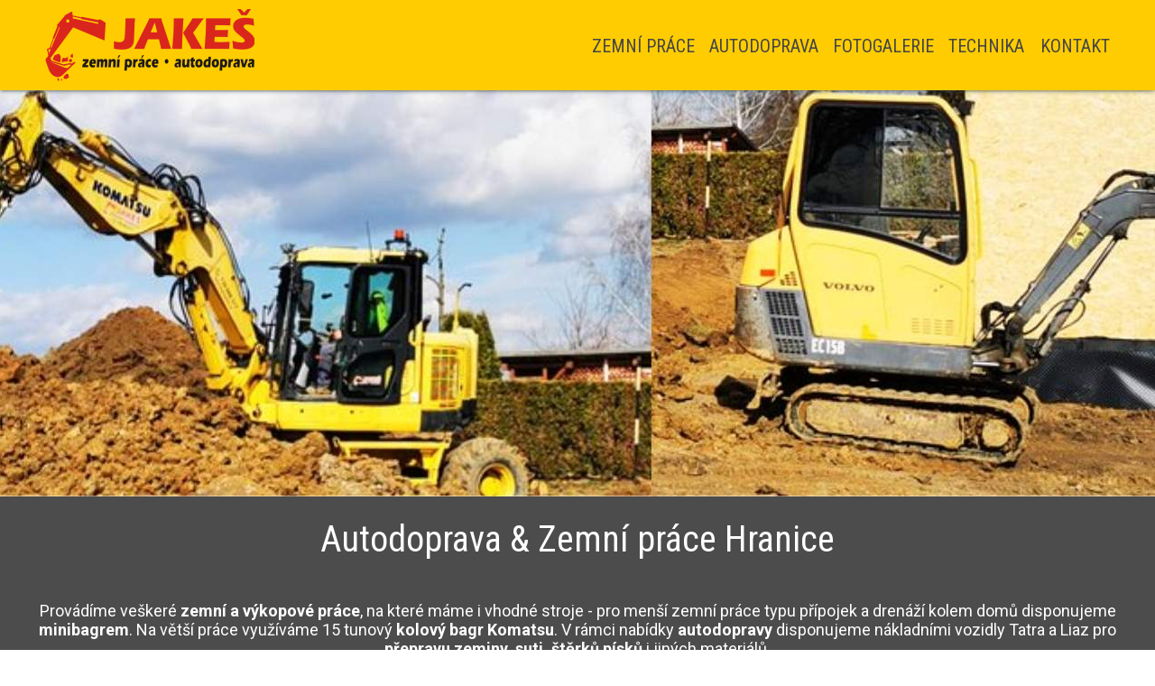

--- FILE ---
content_type: text/html; charset=auto
request_url: https://www.zemniprace-hranice.cz/
body_size: 6354
content:
<!DOCTYPE html PUBLIC "-//W3C//DTD XHTML 1.1//EN" "http://www.w3.org/TR/xhtml11/DTD/xhtml11.dtd">
<html xmlns="http://www.w3.org/1999/xhtml" xml:lang="cs">
<head>
<title>Zemní práce Hranice, minibagr, autodoprava</title>
<meta http-equiv="Content-Language" content="cz" />
<meta http-equiv="Content-Type" content="text/html; charset=windows-1250" />
<meta name="Author" content="webSEO.cz" />
<meta name="Keywords" content="Zemní práce Hranice, autodoprava, štìrky písky, výkopové práce, bagr, minibagr" />
<meta name="Description" content="Provádíme kompletní zemní práce v Hranicích a okolí, máme velký i minibagr. Zajišujeme veškerou autodopravu - zemina, su, štìrky písky." />
<meta name="Robots" content="index, follow" />
<meta http-equiv="X-UA-Compatible" content="IE=edge" />
<meta name="Copyright" content="Lukáš Jakeš" />
<meta name="viewport" content="width=device-width, initial-scale=1.0" />

<meta name="msapplication-TileColor" content="#da532c">
<meta name="theme-color" content="#ffffff">
<meta property="og:locale" content="cs_CZ" /> 
<meta property="og:type" content="website" /> 
<meta property="og:title" content="Zemní práce Hranice, autodoprava Lukáš Jakeš" /> 
<meta property="og:description" content="Provádíme veškeré zemní a výkopové práce pomocí velkého kolového bagru a minibagru. V rámci nabídky autodopravy disponujeme nákladními vozidly Tatra a Liaz pro pøepravu zeminy, suti, štìrkù pískù i jiných materiálù." /> 
<meta property="og:url" content="https://www.zemniprace-hranice.cz/" /> 
<meta property="og:site_name" content="emní práce Hranice, autodoprava Lukáš Jakeš" /> 
<meta property="og:image" content="https://www.zemniprace-hranice.cz/files/images/slider/zemni-prace-hranice-1.jpg" />
<meta property="og:image:width" content="1980" />
<meta property="og:image:height" content="450" />
<meta name="twitter:card" content="summary_large_image" />
<meta name="twitter:title" content="Zemní práce Hranice, autodoprava Lukáš Jakeš" />
<meta name="twitter:description" content="Provádíme veškeré zemní a výkopové práce pomocí velkého kolového bagru a minibagru. V rámci nabídky autodopravy disponujeme nákladními vozidly Tatra a Liaz pro pøepravu zeminy, suti, štìrkù pískù i jiných materiálù." />
<meta name="twitter:image" content="https://www.zemniprace-hranice.cz/files/images/slider/zemni-prace-hranice-1.jpg" />

<link rel="apple-touch-icon" sizes="180x180" href="/files/images/favicon/apple-touch-icon.png">
<link rel="icon" type="image/png" sizes="32x32" href="/files/images/favicon/favicon-32x32.png">
<link rel="icon" type="image/png" sizes="16x16" href="/files/images/favicon/favicon-16x16.png">
<link rel="manifest" href="/files/images/favicon/site.webmanifest">
<meta name="msapplication-TileColor" content="#da532c">
<meta name="theme-color" content="#ffffff">

<link rel="stylesheet" type="text/css" href="/files/css/styles.css?t=1769001420" media="all" />
<script type="text/javascript" src="/files/js/functions.js"></script>

<script type="text/javascript" src="https://ajax.googleapis.com/ajax/libs/jquery/2.2.0/jquery.min.js"></script>
<script src="/files/bxslider/js/jquery.bxslider.min.js"></script>
<script src="/files/js/smooth-scroll.min.js"></script>

<!-- simplelightbox -->
<link rel="stylesheet" type="text/css" href="/files/simplelightbox/simplelightbox.min.css" media="all" />
<script type="text/javascript" src="/files/simplelightbox/simple-lightbox.js"></script>

<script type="text/javascript" charset="utf-8">
var $x = jQuery.noConflict();
$x(document).ready(function(){
     $x("#menuSpacer").css("height", $x("#topFixed").height());
     
     var posun = 80;
     //if($x( window ).width() <= 450) posun = 0;
     smoothScroll.init({
         speed: 400,
         offset: posun 
     });
     
     
     if ($x("#galerie a").length) var lightboxs = $x("#galerie a").simpleLightbox();
     //var lightboxs = $x(".masiny a").simpleLightbox();
     
     
     $x('#menuResponsive, .menuItemResp').click(function(){
          if($x( window ).width() <= 1200) {
               //alert($x(this).find('a').attr('href'));
               if($x(this).find('a').attr('href') != '#0'){
                    $x('.menuItemResp').toggleClass('menuItemRespOn');
               }
          }
     });
     $x(document).on("scroll", function() {
     	if($x(document).scrollTop()>100 && $x(window).width() > 800) {
     		$x("#nav").addClass("menuSmall");
     		$x("#logo").addClass("logoSmall");
     	} else {
     		$x("#nav").removeClass("menuSmall");
     		$x("#logo").removeClass("logoSmall", 2000);
     	}
     	
     });

});

$x(window).on("load",function() {
     $x(window).scroll(function() {
          var windowBottom = $x(this).scrollTop() + $x(this).innerHeight();
          $x(".fadeIn").each(function() {
               var objectBottom = $x(this).offset().top;// + $x(this).outerHeight();
               if (objectBottom < windowBottom) {
                    if ($x(this).css("opacity")==0) {$x(this).fadeTo(500,1);}
          } 
          });
     }).scroll();
     
     //bxslider
     $x('.sliderBx').bxSlider({
          mode: 'fade',
          speed: 300,
          auto: true,
          useCss: false,
          pager: false,
          pause: 5000,
          slideSelector: '.sliderItem',
          randomStart: true,
          controls: false
     });
});
</script>
<script type="application/ld+json">
{
  "@context": "http://www.schema.org",
  "@type": "Organization",
  "name": "Zemní práce Hranice, autodoprava Lukáš Jakeš",
  "url": "https://www.zemniprace-hranice.cz/",
  "logo": "https://www.zemniprace-hranice.cz/files/images/logo.png",
  "image": "https://www.zemniprace-hranice.cz/files/images/slider/zemni-prace-hranice-1.jpg",
  "description": "Provádíme veškeré zemní a výkopové práce pomocí velkého kolového bagru a minibagru. V rámci nabídky autodopravy disponujeme nákladními vozidly Tatra a Liaz pro pøepravu zeminy, suti, štìrkù pískù i jiných materiálù.",
  "address": {
    "@type": "PostalAddress",
    "streetAddress": "Hranice III - Velká 8",
    "addressLocality": "Hranice",
    "postalCode": "75301",
    "addressCountry": "Czech republic"
  },
  "contactPoint": {
    "@type": "ContactPoint",
    "telephone": "+420739948317",
    "contactType": "general"
  }
}
</script>
</head>
<body>
<div class="all">
     <div id="home">
          <div id="top stin">
               <div id="topFixed" class="topFixed stin bgZluta"><div class="container topMenu">
               <div class="containerIn">
                    <a href="/" title="" id="logo"></a>
                    <div id="menu">
                         <ul id="nav">
<li id="menuResponsive"> <a href="#menu"><img src="/files/images/menuResp.png" style="height:30px;"></a></li>
          <li class="menuItemResp"><a href="/#zemni-prace" title="" data-scroll class=" noBrdr" target="">Zemní práce<div class="brdr-btm"></div></a></li><li class="menuItemResp"><a href="/#autodoprava" title="" data-scroll class="" target="">Autodoprava<div class="brdr-btm"></div></a></li><li class="menuItemResp"><a href="/#fotogalerie" title="" data-scroll class="" target="">Fotogalerie<div class="brdr-btm"></div></a></li><li class="menuItemResp"><a href="/#technika" title="" data-scroll class="" target="">Technika<div class="brdr-btm"></div></a></li><li class="menuItemResp"><a href="/#kontakt" title="" data-scroll class="" target="">Kontakt<div class="brdr-btm"></div></a></li></ul>                    </div>
                    <div class="cleaner"></div>
               </div></div></div>
               <div id="menuSpacer"></div>
          </div>
                    <div id="sliderBox">
               <div class="sliderBx">
                    <div class="sliderItem" style="background: url(/files/images/slider/zemni-prace-hranice-5.jpg) no-repeat 50% / cover;"></div><div class="sliderItem" style="background: url(/files/images/slider/case.jpg) no-repeat 50% / cover;"></div><div class="sliderItem" style="background: url(/files/images/slider/zemni-prace-hranice-1.jpg) no-repeat 50% / cover;"></div><div class="sliderItem" style="background: url(/files/images/slider/zemni-prace-hranice-3.jpg) no-repeat 50% / cover;"></div><div class="sliderItem" style="background: url(/files/images/slider/zemni-prace-hranice-2.jpg) no-repeat 50% / cover;"></div><div class="sliderItem" style="background: url(/files/images/slider/bouraci-kladivo-bagr-demolice.jpg) no-repeat 50% / cover;"></div><div class="sliderItem" style="background: url(/files/images/slider/zemni-prace-hranice-4.jpg) no-repeat 50% / cover;"></div><div class="sliderItem" style="background: url(/files/images/slider/zemni-prace-hranice-6.jpg) no-repeat 50% / cover;"></div>                    <!--<div id="sliderText">Zemní práce <span class="zluta">/</span> Autodoprava</div>-->
               </div>
               <div id="sliderBg"></div>
          </div>
               </div>
     <div id="homeContent">
                    <br>
          <h1>Autodoprava & Zemní práce Hranice</h1> 
          <div class="containerIn"><p class="container" style="text-align:center;font-size:18px;">Provádíme veškeré <strong>zemní a výkopové práce</strong>, na které máme i vhodné stroje - pro menší zemní práce typu pøípojek a drenáží kolem domù disponujeme <strong>minibagrem</strong>. Na vìtší práce využíváme 15 tunový <strong>kolový bagr Komatsu</strong>. V rámci nabídky <strong>autodopravy</strong> disponujeme nákladními vozidly Tatra a Liaz pro <strong>pøepravu zeminy, suti, štìrkù pískù</strong> i jiných materiálù.</p></div>
          <div class="container">
               <div class="homeText text">
                    <div class="left">
                         <div style="position:relative;" id="zemni-prace">
                              <div style="text-align:center;"><a href="/zemni-prace/" title="Zemní práce"><img src="/files/images/zemni-prace.jpg" alt=""></div>
                         <h2 class="zluta">Zemní práce HRANICE</h2></a></div>
                         <ul>
                              <li>Zemní a dokonèovací práce</li>
                              <li>Zhotovení pøípojek vody, plynu, odpadù a elektrického vedení</li>
                              <li>Odvodnìní pozemkù</li>
                              <li>Drenážní trubky: výkop + projekt a zpracování</li>
                              <li>Drenáže kolem domù, lividace paøezù</li>
                              <li>Teréní úpravy a modelace zahrad</li>
                              <li>Bourací a demolièní práce</li>
                              <li>Pokládka dlažby, zhotovení silnic, zpevnìných i nezpevnìných cest</li>
                              <li>Vrtané studny velkým vrtákem - prùmìr skruže 1,2 m</li>
                         </ul>
                    </div>
                    <div class="right">
                         <div style="position:relative;" id="autodoprava">
                              <div style="text-align:center;"><a href="/autodoprava/" title="Autodoprava"><img src="/files/images/autodoprava.jpg" alt=""></div>
                         <h2 class="zluta">Autodoprava HRANICE</h2></a></div>
                         <ul>
                              <li>Odvoz a likvidace suti a stavebních materiálù</li>
                              <li>Doprava štìrkù, pískù a kameniva</li>
                              <li>Pøeprava zeminy vè. naložení</li>
                              <li>Dovoz briket a palivového døíví</li>
                              <li>Štìrky, písky a kamenivo všech frakcí</li>
                              <li>Kaèírky a lomový kámen dle výbìru</li>
                         </ul>
                    </div>
                    <div class="cleaner" style="flex-basis:100%;"></div>
                    <div class="left">
                         <img src="https://www.bagryjakes.cz/_admin/files/upload/server/php/2/files/case.jpg" alt="">
                    </div>
                    <div class="right">
                         <h2 class="zluta" style="position:relative;">Dvoucestný bagr Case WX 165<br>rototilt drážní nadstavba</h2>
                         <ul>
                              <li>otoèná hlava rototilt, lámané rameno, lžíce 3kusy</li>
                              <li>paletizaèní vidle pro nakládku a vykládku pražcù</li>
                              <li>hydraulické kladivo</li>
                              <li>možnost vlakové koleje také na tramvajové koleje</li>
                         </ul>
                    </div>
                    <div class="cleaner" style="flex-basis:100%;"></div>
                    <div class="left">
                         <img src="/_admin/files/upload/server/php/2/files/bouraci-kladivo1.jpg" alt="bourací práce kladivem">
                    </div>
                    <div class="right">
                         <h2 class="zluta" style="position:relative;">Bourací kladivo na bagr</h2>
                         <ul>
                              <li>Hydraulické kladivo</li>
                              <li>Skládka</li>
                              <li>Rozbíjení a drcení betonu</li>
                              <li>Zámková dlažba na klíè</li>
                              <li>Odvoz suti a stavebního odpadu</li>
                         </ul>
                    </div>
               </div>
               <br><br>
               <h3 style="text-align:center;">Zemní práce - kopání rybníku a odvoz zeminy</h3>
               <p style="text-align:center;">Pro našeho klienta jsme zajistili kompletní vyhloubení rybníku na "zelené louce". Veškerá zemina byla odvezena naší autodopravou.</p>
               <div class="embed-container"><iframe width="560" height="315" src="https://www.youtube.com/embed/2gqfnMTCIV8" title="YouTube video player" frameborder="0" allow="accelerometer; autoplay; clipboard-write; encrypted-media; gyroscope; picture-in-picture" allowfullscreen></iframe></div>
          </div>
           <div class="kontaktBox font">+420 739 948 317 <span class="zluta">/</span> <a href="mailto:info@bagryjakes.cz" style="color:white;">info@bagryjakes.cz</a></div>
          <div id="fotoHome">
               <div class="cleaner"></div><div style="text-align:center;" id="galerie"><span id="fotogalerie" style="position: relative;top:10px;"></span>./_admin/files/upload/server/php/2/                    <div class="gal"><div class="galItem" style="background:url(/_admin/files/upload/server/php/2/medium/zemni-prace-bagry-hranice-004.jpg) no-repeat center center / cover">                         <img src="/files/images/square.jpg" class="square">                         <a href="/_admin/files/upload/server/php/2/files/zemni-prace-bagry-hranice-004.jpg" title="Autodoprava & Zemní práce Hranice" rel="prettyPhoto[re]"><img alt="zemni-prace-bagry-hranice-004" src="/_admin/files/upload/server/php/2/medium/zemni-prace-bagry-hranice-004.jpg" ></a>                    </div></div>                    <div class="gal"><div class="galItem" style="background:url(/_admin/files/upload/server/php/2/medium/zemni-prace-bagry-hranice-007.jpg) no-repeat center center / cover">                         <img src="/files/images/square.jpg" class="square">                         <a href="/_admin/files/upload/server/php/2/files/zemni-prace-bagry-hranice-007.jpg" title="Autodoprava & Zemní práce Hranice" rel="prettyPhoto[re]"><img alt="zemni-prace-bagry-hranice-007" src="/_admin/files/upload/server/php/2/medium/zemni-prace-bagry-hranice-007.jpg" ></a>                    </div></div>                    <div class="gal"><div class="galItem" style="background:url(/_admin/files/upload/server/php/2/medium/zemni-prace-hranice4.JPG) no-repeat center center / cover">                         <img src="/files/images/square.jpg" class="square">                         <a href="/_admin/files/upload/server/php/2/files/zemni-prace-hranice4.JPG" title="Autodoprava & Zemní práce Hranice" rel="prettyPhoto[re]"><img alt="zemni-prace-hranice4" src="/_admin/files/upload/server/php/2/medium/zemni-prace-hranice4.JPG" ></a>                    </div></div>                    <div class="gal"><div class="galItem" style="background:url(/_admin/files/upload/server/php/2/medium/zemni-prace-007.jpg) no-repeat center center / cover">                         <img src="/files/images/square.jpg" class="square">                         <a href="/_admin/files/upload/server/php/2/files/zemni-prace-007.jpg" title="Autodoprava & Zemní práce Hranice" rel="prettyPhoto[re]"><img alt="zemni-prace-007" src="/_admin/files/upload/server/php/2/medium/zemni-prace-007.jpg" ></a>                    </div></div>                    <div class="gal"><div class="galItem" style="background:url(/_admin/files/upload/server/php/2/medium/zemni-prace-bagry-hranice-003.jpg) no-repeat center center / cover">                         <img src="/files/images/square.jpg" class="square">                         <a href="/_admin/files/upload/server/php/2/files/zemni-prace-bagry-hranice-003.jpg" title="Autodoprava & Zemní práce Hranice" rel="prettyPhoto[re]"><img alt="zemni-prace-bagry-hranice-003" src="/_admin/files/upload/server/php/2/medium/zemni-prace-bagry-hranice-003.jpg" ></a>                    </div></div>                    <div class="gal"><div class="galItem" style="background:url(/_admin/files/upload/server/php/2/medium/bouraci-kladivo2.jpg) no-repeat center center / cover">                         <img src="/files/images/square.jpg" class="square">                         <a href="/_admin/files/upload/server/php/2/files/bouraci-kladivo2.jpg" title="Autodoprava & Zemní práce Hranice" rel="prettyPhoto[re]"><img alt="bouraci-kladivo2" src="/_admin/files/upload/server/php/2/medium/bouraci-kladivo2.jpg" ></a>                    </div></div>                    <div class="gal"><div class="galItem" style="background:url(/_admin/files/upload/server/php/2/medium/vrtane-studny2.jpg) no-repeat center center / cover">                         <img src="/files/images/square.jpg" class="square">                         <a href="/_admin/files/upload/server/php/2/files/vrtane-studny2.jpg" title="Autodoprava & Zemní práce Hranice" rel="prettyPhoto[re]"><img alt="vrtane-studny2" src="/_admin/files/upload/server/php/2/medium/vrtane-studny2.jpg" ></a>                    </div></div>                    <div class="gal"><div class="galItem" style="background:url(/_admin/files/upload/server/php/2/medium/Case2.jpg) no-repeat center center / cover">                         <img src="/files/images/square.jpg" class="square">                         <a href="/_admin/files/upload/server/php/2/files/Case2.jpg" title="Autodoprava & Zemní práce Hranice" rel="prettyPhoto[re]"><img alt="Case2" src="/_admin/files/upload/server/php/2/medium/Case2.jpg" ></a>                    </div></div>                    <div class="gal"><div class="galItem" style="background:url(/_admin/files/upload/server/php/2/medium/zemni-prace-hranice1.JPG) no-repeat center center / cover">                         <img src="/files/images/square.jpg" class="square">                         <a href="/_admin/files/upload/server/php/2/files/zemni-prace-hranice1.JPG" title="Autodoprava & Zemní práce Hranice" rel="prettyPhoto[re]"><img alt="zemni-prace-hranice1" src="/_admin/files/upload/server/php/2/medium/zemni-prace-hranice1.JPG" ></a>                    </div></div>                    <div class="gal"><div class="galItem" style="background:url(/_admin/files/upload/server/php/2/medium/zemni-prace-001.jpg) no-repeat center center / cover">                         <img src="/files/images/square.jpg" class="square">                         <a href="/_admin/files/upload/server/php/2/files/zemni-prace-001.jpg" title="Autodoprava & Zemní práce Hranice" rel="prettyPhoto[re]"><img alt="zemni-prace-001" src="/_admin/files/upload/server/php/2/medium/zemni-prace-001.jpg" ></a>                    </div></div>                    <div class="gal"><div class="galItem" style="background:url(/_admin/files/upload/server/php/2/medium/IMG_20220412_172911.jpg) no-repeat center center / cover">                         <img src="/files/images/square.jpg" class="square">                         <a href="/_admin/files/upload/server/php/2/files/IMG_20220412_172911.jpg" title="Autodoprava & Zemní práce Hranice" rel="prettyPhoto[re]"><img alt="IMG_20220412_172911" src="/_admin/files/upload/server/php/2/medium/IMG_20220412_172911.jpg" ></a>                    </div></div>                    <div class="gal"><div class="galItem" style="background:url(/_admin/files/upload/server/php/2/medium/1548178_340104679465333_2092693894_o.jpg) no-repeat center center / cover">                         <img src="/files/images/square.jpg" class="square">                         <a href="/_admin/files/upload/server/php/2/files/1548178_340104679465333_2092693894_o.jpg" title="Autodoprava & Zemní práce Hranice" rel="prettyPhoto[re]"><img alt="1548178_340104679465333_2092693894_o" src="/_admin/files/upload/server/php/2/medium/1548178_340104679465333_2092693894_o.jpg" ></a>                    </div></div>                    <div class="gal"><div class="galItem" style="background:url(/_admin/files/upload/server/php/2/medium/IMAG0838.jpg) no-repeat center center / cover">                         <img src="/files/images/square.jpg" class="square">                         <a href="/_admin/files/upload/server/php/2/files/IMAG0838.jpg" title="Autodoprava & Zemní práce Hranice" rel="prettyPhoto[re]"><img alt="IMAG0838" src="/_admin/files/upload/server/php/2/medium/IMAG0838.jpg" ></a>                    </div></div>                    <div class="gal"><div class="galItem" style="background:url(/_admin/files/upload/server/php/2/medium/zemni-prace-bagrem-hranice-003.jpg) no-repeat center center / cover">                         <img src="/files/images/square.jpg" class="square">                         <a href="/_admin/files/upload/server/php/2/files/zemni-prace-bagrem-hranice-003.jpg" title="Autodoprava & Zemní práce Hranice" rel="prettyPhoto[re]"><img alt="zemni-prace-bagrem-hranice-003" src="/_admin/files/upload/server/php/2/medium/zemni-prace-bagrem-hranice-003.jpg" ></a>                    </div></div>                    <div class="gal"><div class="galItem" style="background:url(/_admin/files/upload/server/php/2/medium/zemni-prace-hranice6.JPG) no-repeat center center / cover">                         <img src="/files/images/square.jpg" class="square">                         <a href="/_admin/files/upload/server/php/2/files/zemni-prace-hranice6.JPG" title="Autodoprava & Zemní práce Hranice" rel="prettyPhoto[re]"><img alt="zemni-prace-hranice6" src="/_admin/files/upload/server/php/2/medium/zemni-prace-hranice6.JPG" ></a>                    </div></div>                    <div class="gal"><div class="galItem" style="background:url(/_admin/files/upload/server/php/2/medium/zemni-prace-bagry-hranice-010.jpg) no-repeat center center / cover">                         <img src="/files/images/square.jpg" class="square">                         <a href="/_admin/files/upload/server/php/2/files/zemni-prace-bagry-hranice-010.jpg" title="Autodoprava & Zemní práce Hranice" rel="prettyPhoto[re]"><img alt="zemni-prace-bagry-hranice-010" src="/_admin/files/upload/server/php/2/medium/zemni-prace-bagry-hranice-010.jpg" ></a>                    </div></div>                    <div class="gal"><div class="galItem" style="background:url(/_admin/files/upload/server/php/2/medium/zemni-prace-hranice5.JPG) no-repeat center center / cover">                         <img src="/files/images/square.jpg" class="square">                         <a href="/_admin/files/upload/server/php/2/files/zemni-prace-hranice5.JPG" title="Autodoprava & Zemní práce Hranice" rel="prettyPhoto[re]"><img alt="zemni-prace-hranice5" src="/_admin/files/upload/server/php/2/medium/zemni-prace-hranice5.JPG" ></a>                    </div></div>                    <div class="gal"><div class="galItem" style="background:url(/_admin/files/upload/server/php/2/medium/zemni-prace-hranice-velka-jakes.jpg) no-repeat center center / cover">                         <img src="/files/images/square.jpg" class="square">                         <a href="/_admin/files/upload/server/php/2/files/zemni-prace-hranice-velka-jakes.jpg" title="Autodoprava & Zemní práce Hranice" rel="prettyPhoto[re]"><img alt="zemni-prace-hranice-velka-jakes" src="/_admin/files/upload/server/php/2/medium/zemni-prace-hranice-velka-jakes.jpg" ></a>                    </div></div>                    <div class="gal"><div class="galItem" style="background:url(/_admin/files/upload/server/php/2/medium/zemni-prace-vykopy-hranice-004.jpg) no-repeat center center / cover">                         <img src="/files/images/square.jpg" class="square">                         <a href="/_admin/files/upload/server/php/2/files/zemni-prace-vykopy-hranice-004.jpg" title="Autodoprava & Zemní práce Hranice" rel="prettyPhoto[re]"><img alt="zemni-prace-vykopy-hranice-004" src="/_admin/files/upload/server/php/2/medium/zemni-prace-vykopy-hranice-004.jpg" ></a>                    </div></div>                    <div class="gal"><div class="galItem" style="background:url(/_admin/files/upload/server/php/2/medium/zemni-prace-bagry-hranice-013.jpg) no-repeat center center / cover">                         <img src="/files/images/square.jpg" class="square">                         <a href="/_admin/files/upload/server/php/2/files/zemni-prace-bagry-hranice-013.jpg" title="Autodoprava & Zemní práce Hranice" rel="prettyPhoto[re]"><img alt="zemni-prace-bagry-hranice-013" src="/_admin/files/upload/server/php/2/medium/zemni-prace-bagry-hranice-013.jpg" ></a>                    </div></div>                    <div class="gal"><div class="galItem" style="background:url(/_admin/files/upload/server/php/2/medium/zemni-prace-bagry-hranice-014.jpg) no-repeat center center / cover">                         <img src="/files/images/square.jpg" class="square">                         <a href="/_admin/files/upload/server/php/2/files/zemni-prace-bagry-hranice-014.jpg" title="Autodoprava & Zemní práce Hranice" rel="prettyPhoto[re]"><img alt="zemni-prace-bagry-hranice-014" src="/_admin/files/upload/server/php/2/medium/zemni-prace-bagry-hranice-014.jpg" ></a>                    </div></div></div>          </div>

          <div class="contaigner"><div class="containerIn"><br>
               <h3 style="text-align:center;" id="technika">Naše technika pro kompletní zemní práce a autodopravu</h3>
               <div class="boxes spoluprace">
                  <div class="box"><div class="boxin">
                    <img src="/files/images/bagr.jpg" class="fotka">
                    <div class="jmeno zluta">Kolový bagr</div>
                    <p>KOMATSU<br>PW 118&nbsp;MR - 15t<span class="lineS bgZluta"></span><small>Ideální pro zemní práce vìtšího rozsahu, úpravy terénu a demolice.</small></p>
                    <div class="cleaner"></div>
                  </div></div>
                  <div class="box"><div class="boxin">
                    <img src="/files/images/case.jpg" class="fotka">
                    <div class="jmeno zluta">Dvoucestný bagr</div>
                    <p>CASE<br>WX 165&nbsp;18t<span class="lineS bgZluta"></span><small>Drážní nádstavba, rototilt a lámané rameno.</small></p>
                    <div class="cleaner"></div>
                  </div></div>
                  <div class="box"><div class="boxin">
                    <img src="/files/images/traktobagr.jpg" class="fotka">
                    <div class="jmeno zluta">Traktobagr</div>
                    <p>VOLVO<br>Volvo&nbsp;BL&nbsp;71  - 10t<span class="lineS bgZluta"></span><small>Zemní práce všech druhù, od menších až po velké výkopy.</small></p>
                    <div class="cleaner"></div>
                  </div></div>
                  <div class="box"><div class="boxin">
                    <img src="/files/images/minibagr.jpg" class="fotka">
                    <div class="jmeno zluta">Minibagr</div>
                    <p>VOLVO<br>EC15B - 2t<span class="lineS bgZluta"></span><small>Vhodné na pøípojky, drenáže a zemní práce tam, kde je málo prostoru.</small></p>
                    <div class="cleaner"></div>
                  </div></div>
                  <div class="box"><div class="boxin">
                    <img src="/files/images/tatra.jpg" class="fotka">
                    <div class="jmeno zluta">Nákladní auta</div>
                    <p>TATRA, LIAZ<br>8 - 12 t<span class="lineS bgZluta"></span><small>Odvoz zeminy, sutì a jiných materiálù, autodoprava štìrkù i pískù.</small></p>
                    <div class="cleaner"></div>
                  </div></div>
               </div>
               <p style="text-align:center;">V pøípadì potøeby jsme schopni zajistit témìø jakoukoli techniku potøebnou pro provedení požadovaných zemních prací.</p>
               <br>
          </div></div>
     </div>
     <div id="boxKontakt">
               <div>
          <div class="container fadeIn part" style="max-width:1200px;">
               <div class="containerIn">
                    <h2 id="kontakt">Kontakt</h2>   
                    <div class="text">
                        <div class="left">
                              <h3 class="ruda" style="padding:0;">LUKÁŠ JAKEŠ</h3>
                              <p><em>zemní a výkopové práce <b>Hranice a okolí</b></em></p>
                              <img src="/files/images/contact.jpg" style="float:left; margin:0 10px 10px 0;">
                              <span class="perex">
                                   +420 739 948 317<br>
                                   <a href="mailto:info@bagryjakes.cz" title="" style="text-decoration:none;">info@bagryjakes.cz</a>
                              </span>
                              <br><br><br>
                              <h4>Rádi Vám nabídneme zemní práce bagrem i ve vzdálenìjším okolí!</h4>
                              <img src="/files/images/cr.png" style="float:left;"><p>Nový Jièín, Odry, Valašské Meziøíèí, Lipník nad Beèvou, Pøerov, Olomouc, Bystøice pod Hostýnem, Kelè, Fulnek, ...</p>
                              Staèí se ozvat a domluvíme se.
                              <div class="cleaner"></div><br>
                              
                    
                              <br><br>

                              <b>FAKTURAÈNÍ ÚDAJE</b><br>
                              Lukáš Jakeš<br>
                              Hranice III - Velká 8<br>
                              753 01 Hranice<br>
                              IÈ: 74856227<br><br><br><br>
                         </div>
                         <div class="right">
                              <h3 style="text-align:right;margin:0 15px 20px 0;" class="ruda">Nezávazná poptávka zemních pracích / autodopravì</h3>
<script src="https://www.google.com/recaptcha/api.js?hl=cs" async defer></script>
<style>
    /* already defined in bootstrap4 */
    .text-xs-center {
        text-align: center;
    }

    .g-recaptcha {
        display: inline-block;
    }
</style>

<form id="poptavka" name="poptavka" method="post" onsubmit="return checkForm(this);" action="#poptavka">
     <div class="formLine"><label for="jmeno">* Jméno:</label>
          <input type="text" value="" id="jmeno" name="jmeno" placeholder="" /></div>
          
     <div class="formLine"><label for="telefon">* Telefon:</label>
          <input type="text" value="" id="telefon" name="telefon" placeholder="" /></div>
          
     <div class="formLine"><label for="email">* E-mail:</label>
          <input type="text" value="" id="email" name="email" placeholder="" /></div>
     
     
     
    <div class="formLine"><label for="misto">Místo práce:</label>
          <input type="text" value="" id="misto" name="misto" placeholder="" /></div>
     

          <div class="formLine"><label for="ozvuceni">Odvoz materiálu:</label><div style="font-family:'Roboto Condensed', sans-serif;width:50%;padding:5px 8px;text-align:left;display:inline-block;">
           <input type="radio" id="odvozA" name="odvoz" value="Ano" style="width:auto;">Ano&nbsp;&nbsp;
           <input type="radio" id="odvozN" name="odvoz" value="Ne" style="width:auto;">Ne</div>
          </div>

    
     <div class="formLine">
          <textarea id="zprava" name="zprava" cols="" rows="" placeholder="Popište nám, co byste potøebovali"></textarea><br /><small style="font-size:13px;"><em>Vyplòte, prosím, všechny kolonky.</em></small></div>
     
     <div class="text-xs-center"><div class="g-recaptcha" data-sitekey="6LemgpsfAAAAAAXjdLAtgYvfo2pntXyIbFZPBAuL"></div></div>
     
     <input id="nov" name="nov" type="hidden" value="" />
     <input id="act" name="act" type="hidden" value="go" />
     <input id="odeslat" name="odeslat" type="submit" value="ODESLAT" />
     
</form>
                         </div>
                         <div class="cleaner"></div>
                         <br><br>
                         <div class="copy">
                              &copy; 2026 Lukáš Jakeš &bull; Zemní a výkopové práce bagrem Hranice<br>
                              <a href="//tvorbawebstranek.cz/" title="Tvorba webových stránek, www stránky, Lipník nad Beèvou, Hranice, Pøerov">Tvorba webových stránek Hranice</a> > <a href="//www.webseo-optimalizace.cz/" title="SEO - optimalizace webu pro vyhledávaèe">webSEO.cz</a>
                         </div>
                    </div>
               </div>
          </div>
     </div>     </div>
</div>
</body>
</html>

--- FILE ---
content_type: text/html; charset=utf-8
request_url: https://www.google.com/recaptcha/api2/anchor?ar=1&k=6LemgpsfAAAAAAXjdLAtgYvfo2pntXyIbFZPBAuL&co=aHR0cHM6Ly93d3cuemVtbmlwcmFjZS1ocmFuaWNlLmN6OjQ0Mw..&hl=cs&v=PoyoqOPhxBO7pBk68S4YbpHZ&size=normal&anchor-ms=20000&execute-ms=30000&cb=ray5euukmqlh
body_size: 49516
content:
<!DOCTYPE HTML><html dir="ltr" lang="cs"><head><meta http-equiv="Content-Type" content="text/html; charset=UTF-8">
<meta http-equiv="X-UA-Compatible" content="IE=edge">
<title>reCAPTCHA</title>
<style type="text/css">
/* cyrillic-ext */
@font-face {
  font-family: 'Roboto';
  font-style: normal;
  font-weight: 400;
  font-stretch: 100%;
  src: url(//fonts.gstatic.com/s/roboto/v48/KFO7CnqEu92Fr1ME7kSn66aGLdTylUAMa3GUBHMdazTgWw.woff2) format('woff2');
  unicode-range: U+0460-052F, U+1C80-1C8A, U+20B4, U+2DE0-2DFF, U+A640-A69F, U+FE2E-FE2F;
}
/* cyrillic */
@font-face {
  font-family: 'Roboto';
  font-style: normal;
  font-weight: 400;
  font-stretch: 100%;
  src: url(//fonts.gstatic.com/s/roboto/v48/KFO7CnqEu92Fr1ME7kSn66aGLdTylUAMa3iUBHMdazTgWw.woff2) format('woff2');
  unicode-range: U+0301, U+0400-045F, U+0490-0491, U+04B0-04B1, U+2116;
}
/* greek-ext */
@font-face {
  font-family: 'Roboto';
  font-style: normal;
  font-weight: 400;
  font-stretch: 100%;
  src: url(//fonts.gstatic.com/s/roboto/v48/KFO7CnqEu92Fr1ME7kSn66aGLdTylUAMa3CUBHMdazTgWw.woff2) format('woff2');
  unicode-range: U+1F00-1FFF;
}
/* greek */
@font-face {
  font-family: 'Roboto';
  font-style: normal;
  font-weight: 400;
  font-stretch: 100%;
  src: url(//fonts.gstatic.com/s/roboto/v48/KFO7CnqEu92Fr1ME7kSn66aGLdTylUAMa3-UBHMdazTgWw.woff2) format('woff2');
  unicode-range: U+0370-0377, U+037A-037F, U+0384-038A, U+038C, U+038E-03A1, U+03A3-03FF;
}
/* math */
@font-face {
  font-family: 'Roboto';
  font-style: normal;
  font-weight: 400;
  font-stretch: 100%;
  src: url(//fonts.gstatic.com/s/roboto/v48/KFO7CnqEu92Fr1ME7kSn66aGLdTylUAMawCUBHMdazTgWw.woff2) format('woff2');
  unicode-range: U+0302-0303, U+0305, U+0307-0308, U+0310, U+0312, U+0315, U+031A, U+0326-0327, U+032C, U+032F-0330, U+0332-0333, U+0338, U+033A, U+0346, U+034D, U+0391-03A1, U+03A3-03A9, U+03B1-03C9, U+03D1, U+03D5-03D6, U+03F0-03F1, U+03F4-03F5, U+2016-2017, U+2034-2038, U+203C, U+2040, U+2043, U+2047, U+2050, U+2057, U+205F, U+2070-2071, U+2074-208E, U+2090-209C, U+20D0-20DC, U+20E1, U+20E5-20EF, U+2100-2112, U+2114-2115, U+2117-2121, U+2123-214F, U+2190, U+2192, U+2194-21AE, U+21B0-21E5, U+21F1-21F2, U+21F4-2211, U+2213-2214, U+2216-22FF, U+2308-230B, U+2310, U+2319, U+231C-2321, U+2336-237A, U+237C, U+2395, U+239B-23B7, U+23D0, U+23DC-23E1, U+2474-2475, U+25AF, U+25B3, U+25B7, U+25BD, U+25C1, U+25CA, U+25CC, U+25FB, U+266D-266F, U+27C0-27FF, U+2900-2AFF, U+2B0E-2B11, U+2B30-2B4C, U+2BFE, U+3030, U+FF5B, U+FF5D, U+1D400-1D7FF, U+1EE00-1EEFF;
}
/* symbols */
@font-face {
  font-family: 'Roboto';
  font-style: normal;
  font-weight: 400;
  font-stretch: 100%;
  src: url(//fonts.gstatic.com/s/roboto/v48/KFO7CnqEu92Fr1ME7kSn66aGLdTylUAMaxKUBHMdazTgWw.woff2) format('woff2');
  unicode-range: U+0001-000C, U+000E-001F, U+007F-009F, U+20DD-20E0, U+20E2-20E4, U+2150-218F, U+2190, U+2192, U+2194-2199, U+21AF, U+21E6-21F0, U+21F3, U+2218-2219, U+2299, U+22C4-22C6, U+2300-243F, U+2440-244A, U+2460-24FF, U+25A0-27BF, U+2800-28FF, U+2921-2922, U+2981, U+29BF, U+29EB, U+2B00-2BFF, U+4DC0-4DFF, U+FFF9-FFFB, U+10140-1018E, U+10190-1019C, U+101A0, U+101D0-101FD, U+102E0-102FB, U+10E60-10E7E, U+1D2C0-1D2D3, U+1D2E0-1D37F, U+1F000-1F0FF, U+1F100-1F1AD, U+1F1E6-1F1FF, U+1F30D-1F30F, U+1F315, U+1F31C, U+1F31E, U+1F320-1F32C, U+1F336, U+1F378, U+1F37D, U+1F382, U+1F393-1F39F, U+1F3A7-1F3A8, U+1F3AC-1F3AF, U+1F3C2, U+1F3C4-1F3C6, U+1F3CA-1F3CE, U+1F3D4-1F3E0, U+1F3ED, U+1F3F1-1F3F3, U+1F3F5-1F3F7, U+1F408, U+1F415, U+1F41F, U+1F426, U+1F43F, U+1F441-1F442, U+1F444, U+1F446-1F449, U+1F44C-1F44E, U+1F453, U+1F46A, U+1F47D, U+1F4A3, U+1F4B0, U+1F4B3, U+1F4B9, U+1F4BB, U+1F4BF, U+1F4C8-1F4CB, U+1F4D6, U+1F4DA, U+1F4DF, U+1F4E3-1F4E6, U+1F4EA-1F4ED, U+1F4F7, U+1F4F9-1F4FB, U+1F4FD-1F4FE, U+1F503, U+1F507-1F50B, U+1F50D, U+1F512-1F513, U+1F53E-1F54A, U+1F54F-1F5FA, U+1F610, U+1F650-1F67F, U+1F687, U+1F68D, U+1F691, U+1F694, U+1F698, U+1F6AD, U+1F6B2, U+1F6B9-1F6BA, U+1F6BC, U+1F6C6-1F6CF, U+1F6D3-1F6D7, U+1F6E0-1F6EA, U+1F6F0-1F6F3, U+1F6F7-1F6FC, U+1F700-1F7FF, U+1F800-1F80B, U+1F810-1F847, U+1F850-1F859, U+1F860-1F887, U+1F890-1F8AD, U+1F8B0-1F8BB, U+1F8C0-1F8C1, U+1F900-1F90B, U+1F93B, U+1F946, U+1F984, U+1F996, U+1F9E9, U+1FA00-1FA6F, U+1FA70-1FA7C, U+1FA80-1FA89, U+1FA8F-1FAC6, U+1FACE-1FADC, U+1FADF-1FAE9, U+1FAF0-1FAF8, U+1FB00-1FBFF;
}
/* vietnamese */
@font-face {
  font-family: 'Roboto';
  font-style: normal;
  font-weight: 400;
  font-stretch: 100%;
  src: url(//fonts.gstatic.com/s/roboto/v48/KFO7CnqEu92Fr1ME7kSn66aGLdTylUAMa3OUBHMdazTgWw.woff2) format('woff2');
  unicode-range: U+0102-0103, U+0110-0111, U+0128-0129, U+0168-0169, U+01A0-01A1, U+01AF-01B0, U+0300-0301, U+0303-0304, U+0308-0309, U+0323, U+0329, U+1EA0-1EF9, U+20AB;
}
/* latin-ext */
@font-face {
  font-family: 'Roboto';
  font-style: normal;
  font-weight: 400;
  font-stretch: 100%;
  src: url(//fonts.gstatic.com/s/roboto/v48/KFO7CnqEu92Fr1ME7kSn66aGLdTylUAMa3KUBHMdazTgWw.woff2) format('woff2');
  unicode-range: U+0100-02BA, U+02BD-02C5, U+02C7-02CC, U+02CE-02D7, U+02DD-02FF, U+0304, U+0308, U+0329, U+1D00-1DBF, U+1E00-1E9F, U+1EF2-1EFF, U+2020, U+20A0-20AB, U+20AD-20C0, U+2113, U+2C60-2C7F, U+A720-A7FF;
}
/* latin */
@font-face {
  font-family: 'Roboto';
  font-style: normal;
  font-weight: 400;
  font-stretch: 100%;
  src: url(//fonts.gstatic.com/s/roboto/v48/KFO7CnqEu92Fr1ME7kSn66aGLdTylUAMa3yUBHMdazQ.woff2) format('woff2');
  unicode-range: U+0000-00FF, U+0131, U+0152-0153, U+02BB-02BC, U+02C6, U+02DA, U+02DC, U+0304, U+0308, U+0329, U+2000-206F, U+20AC, U+2122, U+2191, U+2193, U+2212, U+2215, U+FEFF, U+FFFD;
}
/* cyrillic-ext */
@font-face {
  font-family: 'Roboto';
  font-style: normal;
  font-weight: 500;
  font-stretch: 100%;
  src: url(//fonts.gstatic.com/s/roboto/v48/KFO7CnqEu92Fr1ME7kSn66aGLdTylUAMa3GUBHMdazTgWw.woff2) format('woff2');
  unicode-range: U+0460-052F, U+1C80-1C8A, U+20B4, U+2DE0-2DFF, U+A640-A69F, U+FE2E-FE2F;
}
/* cyrillic */
@font-face {
  font-family: 'Roboto';
  font-style: normal;
  font-weight: 500;
  font-stretch: 100%;
  src: url(//fonts.gstatic.com/s/roboto/v48/KFO7CnqEu92Fr1ME7kSn66aGLdTylUAMa3iUBHMdazTgWw.woff2) format('woff2');
  unicode-range: U+0301, U+0400-045F, U+0490-0491, U+04B0-04B1, U+2116;
}
/* greek-ext */
@font-face {
  font-family: 'Roboto';
  font-style: normal;
  font-weight: 500;
  font-stretch: 100%;
  src: url(//fonts.gstatic.com/s/roboto/v48/KFO7CnqEu92Fr1ME7kSn66aGLdTylUAMa3CUBHMdazTgWw.woff2) format('woff2');
  unicode-range: U+1F00-1FFF;
}
/* greek */
@font-face {
  font-family: 'Roboto';
  font-style: normal;
  font-weight: 500;
  font-stretch: 100%;
  src: url(//fonts.gstatic.com/s/roboto/v48/KFO7CnqEu92Fr1ME7kSn66aGLdTylUAMa3-UBHMdazTgWw.woff2) format('woff2');
  unicode-range: U+0370-0377, U+037A-037F, U+0384-038A, U+038C, U+038E-03A1, U+03A3-03FF;
}
/* math */
@font-face {
  font-family: 'Roboto';
  font-style: normal;
  font-weight: 500;
  font-stretch: 100%;
  src: url(//fonts.gstatic.com/s/roboto/v48/KFO7CnqEu92Fr1ME7kSn66aGLdTylUAMawCUBHMdazTgWw.woff2) format('woff2');
  unicode-range: U+0302-0303, U+0305, U+0307-0308, U+0310, U+0312, U+0315, U+031A, U+0326-0327, U+032C, U+032F-0330, U+0332-0333, U+0338, U+033A, U+0346, U+034D, U+0391-03A1, U+03A3-03A9, U+03B1-03C9, U+03D1, U+03D5-03D6, U+03F0-03F1, U+03F4-03F5, U+2016-2017, U+2034-2038, U+203C, U+2040, U+2043, U+2047, U+2050, U+2057, U+205F, U+2070-2071, U+2074-208E, U+2090-209C, U+20D0-20DC, U+20E1, U+20E5-20EF, U+2100-2112, U+2114-2115, U+2117-2121, U+2123-214F, U+2190, U+2192, U+2194-21AE, U+21B0-21E5, U+21F1-21F2, U+21F4-2211, U+2213-2214, U+2216-22FF, U+2308-230B, U+2310, U+2319, U+231C-2321, U+2336-237A, U+237C, U+2395, U+239B-23B7, U+23D0, U+23DC-23E1, U+2474-2475, U+25AF, U+25B3, U+25B7, U+25BD, U+25C1, U+25CA, U+25CC, U+25FB, U+266D-266F, U+27C0-27FF, U+2900-2AFF, U+2B0E-2B11, U+2B30-2B4C, U+2BFE, U+3030, U+FF5B, U+FF5D, U+1D400-1D7FF, U+1EE00-1EEFF;
}
/* symbols */
@font-face {
  font-family: 'Roboto';
  font-style: normal;
  font-weight: 500;
  font-stretch: 100%;
  src: url(//fonts.gstatic.com/s/roboto/v48/KFO7CnqEu92Fr1ME7kSn66aGLdTylUAMaxKUBHMdazTgWw.woff2) format('woff2');
  unicode-range: U+0001-000C, U+000E-001F, U+007F-009F, U+20DD-20E0, U+20E2-20E4, U+2150-218F, U+2190, U+2192, U+2194-2199, U+21AF, U+21E6-21F0, U+21F3, U+2218-2219, U+2299, U+22C4-22C6, U+2300-243F, U+2440-244A, U+2460-24FF, U+25A0-27BF, U+2800-28FF, U+2921-2922, U+2981, U+29BF, U+29EB, U+2B00-2BFF, U+4DC0-4DFF, U+FFF9-FFFB, U+10140-1018E, U+10190-1019C, U+101A0, U+101D0-101FD, U+102E0-102FB, U+10E60-10E7E, U+1D2C0-1D2D3, U+1D2E0-1D37F, U+1F000-1F0FF, U+1F100-1F1AD, U+1F1E6-1F1FF, U+1F30D-1F30F, U+1F315, U+1F31C, U+1F31E, U+1F320-1F32C, U+1F336, U+1F378, U+1F37D, U+1F382, U+1F393-1F39F, U+1F3A7-1F3A8, U+1F3AC-1F3AF, U+1F3C2, U+1F3C4-1F3C6, U+1F3CA-1F3CE, U+1F3D4-1F3E0, U+1F3ED, U+1F3F1-1F3F3, U+1F3F5-1F3F7, U+1F408, U+1F415, U+1F41F, U+1F426, U+1F43F, U+1F441-1F442, U+1F444, U+1F446-1F449, U+1F44C-1F44E, U+1F453, U+1F46A, U+1F47D, U+1F4A3, U+1F4B0, U+1F4B3, U+1F4B9, U+1F4BB, U+1F4BF, U+1F4C8-1F4CB, U+1F4D6, U+1F4DA, U+1F4DF, U+1F4E3-1F4E6, U+1F4EA-1F4ED, U+1F4F7, U+1F4F9-1F4FB, U+1F4FD-1F4FE, U+1F503, U+1F507-1F50B, U+1F50D, U+1F512-1F513, U+1F53E-1F54A, U+1F54F-1F5FA, U+1F610, U+1F650-1F67F, U+1F687, U+1F68D, U+1F691, U+1F694, U+1F698, U+1F6AD, U+1F6B2, U+1F6B9-1F6BA, U+1F6BC, U+1F6C6-1F6CF, U+1F6D3-1F6D7, U+1F6E0-1F6EA, U+1F6F0-1F6F3, U+1F6F7-1F6FC, U+1F700-1F7FF, U+1F800-1F80B, U+1F810-1F847, U+1F850-1F859, U+1F860-1F887, U+1F890-1F8AD, U+1F8B0-1F8BB, U+1F8C0-1F8C1, U+1F900-1F90B, U+1F93B, U+1F946, U+1F984, U+1F996, U+1F9E9, U+1FA00-1FA6F, U+1FA70-1FA7C, U+1FA80-1FA89, U+1FA8F-1FAC6, U+1FACE-1FADC, U+1FADF-1FAE9, U+1FAF0-1FAF8, U+1FB00-1FBFF;
}
/* vietnamese */
@font-face {
  font-family: 'Roboto';
  font-style: normal;
  font-weight: 500;
  font-stretch: 100%;
  src: url(//fonts.gstatic.com/s/roboto/v48/KFO7CnqEu92Fr1ME7kSn66aGLdTylUAMa3OUBHMdazTgWw.woff2) format('woff2');
  unicode-range: U+0102-0103, U+0110-0111, U+0128-0129, U+0168-0169, U+01A0-01A1, U+01AF-01B0, U+0300-0301, U+0303-0304, U+0308-0309, U+0323, U+0329, U+1EA0-1EF9, U+20AB;
}
/* latin-ext */
@font-face {
  font-family: 'Roboto';
  font-style: normal;
  font-weight: 500;
  font-stretch: 100%;
  src: url(//fonts.gstatic.com/s/roboto/v48/KFO7CnqEu92Fr1ME7kSn66aGLdTylUAMa3KUBHMdazTgWw.woff2) format('woff2');
  unicode-range: U+0100-02BA, U+02BD-02C5, U+02C7-02CC, U+02CE-02D7, U+02DD-02FF, U+0304, U+0308, U+0329, U+1D00-1DBF, U+1E00-1E9F, U+1EF2-1EFF, U+2020, U+20A0-20AB, U+20AD-20C0, U+2113, U+2C60-2C7F, U+A720-A7FF;
}
/* latin */
@font-face {
  font-family: 'Roboto';
  font-style: normal;
  font-weight: 500;
  font-stretch: 100%;
  src: url(//fonts.gstatic.com/s/roboto/v48/KFO7CnqEu92Fr1ME7kSn66aGLdTylUAMa3yUBHMdazQ.woff2) format('woff2');
  unicode-range: U+0000-00FF, U+0131, U+0152-0153, U+02BB-02BC, U+02C6, U+02DA, U+02DC, U+0304, U+0308, U+0329, U+2000-206F, U+20AC, U+2122, U+2191, U+2193, U+2212, U+2215, U+FEFF, U+FFFD;
}
/* cyrillic-ext */
@font-face {
  font-family: 'Roboto';
  font-style: normal;
  font-weight: 900;
  font-stretch: 100%;
  src: url(//fonts.gstatic.com/s/roboto/v48/KFO7CnqEu92Fr1ME7kSn66aGLdTylUAMa3GUBHMdazTgWw.woff2) format('woff2');
  unicode-range: U+0460-052F, U+1C80-1C8A, U+20B4, U+2DE0-2DFF, U+A640-A69F, U+FE2E-FE2F;
}
/* cyrillic */
@font-face {
  font-family: 'Roboto';
  font-style: normal;
  font-weight: 900;
  font-stretch: 100%;
  src: url(//fonts.gstatic.com/s/roboto/v48/KFO7CnqEu92Fr1ME7kSn66aGLdTylUAMa3iUBHMdazTgWw.woff2) format('woff2');
  unicode-range: U+0301, U+0400-045F, U+0490-0491, U+04B0-04B1, U+2116;
}
/* greek-ext */
@font-face {
  font-family: 'Roboto';
  font-style: normal;
  font-weight: 900;
  font-stretch: 100%;
  src: url(//fonts.gstatic.com/s/roboto/v48/KFO7CnqEu92Fr1ME7kSn66aGLdTylUAMa3CUBHMdazTgWw.woff2) format('woff2');
  unicode-range: U+1F00-1FFF;
}
/* greek */
@font-face {
  font-family: 'Roboto';
  font-style: normal;
  font-weight: 900;
  font-stretch: 100%;
  src: url(//fonts.gstatic.com/s/roboto/v48/KFO7CnqEu92Fr1ME7kSn66aGLdTylUAMa3-UBHMdazTgWw.woff2) format('woff2');
  unicode-range: U+0370-0377, U+037A-037F, U+0384-038A, U+038C, U+038E-03A1, U+03A3-03FF;
}
/* math */
@font-face {
  font-family: 'Roboto';
  font-style: normal;
  font-weight: 900;
  font-stretch: 100%;
  src: url(//fonts.gstatic.com/s/roboto/v48/KFO7CnqEu92Fr1ME7kSn66aGLdTylUAMawCUBHMdazTgWw.woff2) format('woff2');
  unicode-range: U+0302-0303, U+0305, U+0307-0308, U+0310, U+0312, U+0315, U+031A, U+0326-0327, U+032C, U+032F-0330, U+0332-0333, U+0338, U+033A, U+0346, U+034D, U+0391-03A1, U+03A3-03A9, U+03B1-03C9, U+03D1, U+03D5-03D6, U+03F0-03F1, U+03F4-03F5, U+2016-2017, U+2034-2038, U+203C, U+2040, U+2043, U+2047, U+2050, U+2057, U+205F, U+2070-2071, U+2074-208E, U+2090-209C, U+20D0-20DC, U+20E1, U+20E5-20EF, U+2100-2112, U+2114-2115, U+2117-2121, U+2123-214F, U+2190, U+2192, U+2194-21AE, U+21B0-21E5, U+21F1-21F2, U+21F4-2211, U+2213-2214, U+2216-22FF, U+2308-230B, U+2310, U+2319, U+231C-2321, U+2336-237A, U+237C, U+2395, U+239B-23B7, U+23D0, U+23DC-23E1, U+2474-2475, U+25AF, U+25B3, U+25B7, U+25BD, U+25C1, U+25CA, U+25CC, U+25FB, U+266D-266F, U+27C0-27FF, U+2900-2AFF, U+2B0E-2B11, U+2B30-2B4C, U+2BFE, U+3030, U+FF5B, U+FF5D, U+1D400-1D7FF, U+1EE00-1EEFF;
}
/* symbols */
@font-face {
  font-family: 'Roboto';
  font-style: normal;
  font-weight: 900;
  font-stretch: 100%;
  src: url(//fonts.gstatic.com/s/roboto/v48/KFO7CnqEu92Fr1ME7kSn66aGLdTylUAMaxKUBHMdazTgWw.woff2) format('woff2');
  unicode-range: U+0001-000C, U+000E-001F, U+007F-009F, U+20DD-20E0, U+20E2-20E4, U+2150-218F, U+2190, U+2192, U+2194-2199, U+21AF, U+21E6-21F0, U+21F3, U+2218-2219, U+2299, U+22C4-22C6, U+2300-243F, U+2440-244A, U+2460-24FF, U+25A0-27BF, U+2800-28FF, U+2921-2922, U+2981, U+29BF, U+29EB, U+2B00-2BFF, U+4DC0-4DFF, U+FFF9-FFFB, U+10140-1018E, U+10190-1019C, U+101A0, U+101D0-101FD, U+102E0-102FB, U+10E60-10E7E, U+1D2C0-1D2D3, U+1D2E0-1D37F, U+1F000-1F0FF, U+1F100-1F1AD, U+1F1E6-1F1FF, U+1F30D-1F30F, U+1F315, U+1F31C, U+1F31E, U+1F320-1F32C, U+1F336, U+1F378, U+1F37D, U+1F382, U+1F393-1F39F, U+1F3A7-1F3A8, U+1F3AC-1F3AF, U+1F3C2, U+1F3C4-1F3C6, U+1F3CA-1F3CE, U+1F3D4-1F3E0, U+1F3ED, U+1F3F1-1F3F3, U+1F3F5-1F3F7, U+1F408, U+1F415, U+1F41F, U+1F426, U+1F43F, U+1F441-1F442, U+1F444, U+1F446-1F449, U+1F44C-1F44E, U+1F453, U+1F46A, U+1F47D, U+1F4A3, U+1F4B0, U+1F4B3, U+1F4B9, U+1F4BB, U+1F4BF, U+1F4C8-1F4CB, U+1F4D6, U+1F4DA, U+1F4DF, U+1F4E3-1F4E6, U+1F4EA-1F4ED, U+1F4F7, U+1F4F9-1F4FB, U+1F4FD-1F4FE, U+1F503, U+1F507-1F50B, U+1F50D, U+1F512-1F513, U+1F53E-1F54A, U+1F54F-1F5FA, U+1F610, U+1F650-1F67F, U+1F687, U+1F68D, U+1F691, U+1F694, U+1F698, U+1F6AD, U+1F6B2, U+1F6B9-1F6BA, U+1F6BC, U+1F6C6-1F6CF, U+1F6D3-1F6D7, U+1F6E0-1F6EA, U+1F6F0-1F6F3, U+1F6F7-1F6FC, U+1F700-1F7FF, U+1F800-1F80B, U+1F810-1F847, U+1F850-1F859, U+1F860-1F887, U+1F890-1F8AD, U+1F8B0-1F8BB, U+1F8C0-1F8C1, U+1F900-1F90B, U+1F93B, U+1F946, U+1F984, U+1F996, U+1F9E9, U+1FA00-1FA6F, U+1FA70-1FA7C, U+1FA80-1FA89, U+1FA8F-1FAC6, U+1FACE-1FADC, U+1FADF-1FAE9, U+1FAF0-1FAF8, U+1FB00-1FBFF;
}
/* vietnamese */
@font-face {
  font-family: 'Roboto';
  font-style: normal;
  font-weight: 900;
  font-stretch: 100%;
  src: url(//fonts.gstatic.com/s/roboto/v48/KFO7CnqEu92Fr1ME7kSn66aGLdTylUAMa3OUBHMdazTgWw.woff2) format('woff2');
  unicode-range: U+0102-0103, U+0110-0111, U+0128-0129, U+0168-0169, U+01A0-01A1, U+01AF-01B0, U+0300-0301, U+0303-0304, U+0308-0309, U+0323, U+0329, U+1EA0-1EF9, U+20AB;
}
/* latin-ext */
@font-face {
  font-family: 'Roboto';
  font-style: normal;
  font-weight: 900;
  font-stretch: 100%;
  src: url(//fonts.gstatic.com/s/roboto/v48/KFO7CnqEu92Fr1ME7kSn66aGLdTylUAMa3KUBHMdazTgWw.woff2) format('woff2');
  unicode-range: U+0100-02BA, U+02BD-02C5, U+02C7-02CC, U+02CE-02D7, U+02DD-02FF, U+0304, U+0308, U+0329, U+1D00-1DBF, U+1E00-1E9F, U+1EF2-1EFF, U+2020, U+20A0-20AB, U+20AD-20C0, U+2113, U+2C60-2C7F, U+A720-A7FF;
}
/* latin */
@font-face {
  font-family: 'Roboto';
  font-style: normal;
  font-weight: 900;
  font-stretch: 100%;
  src: url(//fonts.gstatic.com/s/roboto/v48/KFO7CnqEu92Fr1ME7kSn66aGLdTylUAMa3yUBHMdazQ.woff2) format('woff2');
  unicode-range: U+0000-00FF, U+0131, U+0152-0153, U+02BB-02BC, U+02C6, U+02DA, U+02DC, U+0304, U+0308, U+0329, U+2000-206F, U+20AC, U+2122, U+2191, U+2193, U+2212, U+2215, U+FEFF, U+FFFD;
}

</style>
<link rel="stylesheet" type="text/css" href="https://www.gstatic.com/recaptcha/releases/PoyoqOPhxBO7pBk68S4YbpHZ/styles__ltr.css">
<script nonce="LFe4NhguX-ryOKI1--qHiA" type="text/javascript">window['__recaptcha_api'] = 'https://www.google.com/recaptcha/api2/';</script>
<script type="text/javascript" src="https://www.gstatic.com/recaptcha/releases/PoyoqOPhxBO7pBk68S4YbpHZ/recaptcha__cs.js" nonce="LFe4NhguX-ryOKI1--qHiA">
      
    </script></head>
<body><div id="rc-anchor-alert" class="rc-anchor-alert"></div>
<input type="hidden" id="recaptcha-token" value="[base64]">
<script type="text/javascript" nonce="LFe4NhguX-ryOKI1--qHiA">
      recaptcha.anchor.Main.init("[\x22ainput\x22,[\x22bgdata\x22,\x22\x22,\[base64]/[base64]/[base64]/bmV3IHJbeF0oY1swXSk6RT09Mj9uZXcgclt4XShjWzBdLGNbMV0pOkU9PTM/bmV3IHJbeF0oY1swXSxjWzFdLGNbMl0pOkU9PTQ/[base64]/[base64]/[base64]/[base64]/[base64]/[base64]/[base64]/[base64]\x22,\[base64]\\u003d\x22,\[base64]/fyDCt27DssOHwr/DgTLDo8K/woJ3EBXDiSVxwoF7GMOmw6sLwp95PWrDtsOFAsO7wppTbT01w5bCpsOzIRDCksOKw7/[base64]/CqDgvwqrCnwvCjMKdw4rDj8OGGMO5w6zDtsKqcTYqMcKNw4zDp014w4/DvE3DlsKVNFDDlnlTWVs2w5vCu17CpMKnwpDDrnBvwoEUw79pwqczcl/DgDTDu8KMw4/DkMKVXsKqfEx4bg/DrsKNERzDoUsDwpTCjilWw7YbIUBGczFIwp7CjsK6OysMw4bCll1ow5Ybwr7Co8OfYQzDu8OtwofCrUPDiQF7w6XDg8KHKsKpwpXCicO0w7FGwoZwBcKaEcKgEsOjwp/Cv8KHw7XDnWjCijbDqMOVZMOnw6rCiMKoVsO4woILESbCuTjClXF3wpbCiAtcwr7DmsOTCsO/[base64]/DrzzDoGIOMTsbdWbDhMKOw6VFeW07w5nCjMOFw6HCqznCscOKaFsJwqjDsEoHIcKYwq/DkcOUc8OXKcO6w5jDn1d1RFzDoyPDh8KIwpXDll3CvcOhAwLCuMKcw44Ucl/CqEPCuSnDgS7CjAEMwrfDlkxjQgEeYMOoQDEeWWLCicOIGiIgeMOtPcOJwoAqw4lhWMKfVGk+wojClcK/PgPDg8KiGcKGw5p7woUeVQ9/wqzCkDvDsgFaw7BAw6MbM8OIw4d8Xh/CqMKvSmoew7PDmsK8w7fDr8OAwqTDhGXChELChA7DulLDvMKfclXChiofB8K3w7Baw5XCnBrDhsOPYVTDk3nDi8OKUcOIPMKgwq3Csn8FwrULwpZDPsKcwqJjwobDoUfDrcKdKkHCmy0TYcO+PF3DjQwgEEFtbcKLwp3CmMO/w5NSJHPCjcKoTjsbw7g/JUXDt0bCvcKnEcKQasOXbsKEwqzCrQTDv3rCvsKNw6pEwoYgCcKWwrjChCrDrnHDkXvDi1TDugHCvl/DvghyV0HDtnsNQRAAKMKzemjChsO9woXCv8KEwpZVw4o5w7/DrkHCplp1cMKqARQ2KR7Ci8O/VR7DosOQwqjCuA9aPXnCusK1wrFiUsKcw5opwqIvAMOKbEstNMOcwqhgXX0/wrsUd8KwwokUwocmFMKpNknCi8O5w4RCwpHCmMOxVcK5woxIFMKXawfCpHjCt2jDmAVzwpdYfjNmKC/DpQM1acOYwp5Fw7rCuMOdwrTCknMbKsOOWcOhXlp/IcOxw6YYwqrCrhZ2w6puwoVZwoXCjUFQJhV+EsKDwoXDkALCusKfw4/CmS/CqU7Dn0QfwqrDlhxCwrHDrCUEYsOJExNzFMK6BsKsOijCrMKMKsOqw4nDjMODak1GwoBbMA8vw4FFwrvCtcKdwoDDqQTDvsOpw6BodsKEflrCg8OUQ1h/wrbChHnCpMKwfsKQWVpRYzfDvsO0w5/DmG7CsXnDvMOqwo03JsOEwr3CvBbCsyc6w45FNMKaw4HCv8KSw7HCqMOJcizDkMOmIxLClTt8MMKNw4ElCkJwHRQQw65xw5YfQH8/[base64]/AsKyYcO/w7LCiQM9w48Tw4vDlxp7PsOxwoHCnMO1w4/DoMK/wpF8P8Kyw5otwqXDkUVFWVw8MsKnwr/[base64]/[base64]/[base64]/CmMK4a8Kbw5g/wpXDvMKOOcODY8K5wphfe0/Doh9yJ8KRbcOYHMK/[base64]/Cg1bCiG1pF11IGm98e8O0GQBTw6TDmsK3NQ01BMOaLAECwoXDp8OfwqdJw6/DojjDlAXCmsONPj3DiVgFPnAXDUYww4Msw6/CrlvCq8ODw6jDuE4Pwq7DvWwIw6rDjyUKCDnCnmXDkcKjwqosw6XCusO7w4DCvcKmw6FhHA8bJ8OSGVhrwo7CucO2CcKUAcOaBMOowrHCjzp8JcO8TMKrwrBqw57DuyzDiynDpcKsw6/Cm3d4HcKlEmJSJQHCr8O5wrQPw7HCtsK0IknChyIxE8OYw7Byw54RwpE5wq/Do8KBMkzDtMK9w6nCg2fCrMO6X8Oswo8zw7DDtknCnsKtBsKjXFtZGMKwwrPDuHcTcsK0ZsKWwqwhH8KpFDgDbcOAGsOjwpLDhzV8G30iw4/Dn8KjV1TCpMKww57Ds0fCmHLDkVfCsGcew5rCrsK+w5nDvHc5C2hKwohFO8ORwpJWw67DoQ7DkVDDuA8eCXnDp8KEwpfDt8OnSXPDkXjDhGvDvx/CncKqS8KTCsO9wpBfCsKBw4hTfsKpw6wXVMOowohARGh3WHfCscOzPQ3ChGPDh3bDnR/DkHpqNcKsRAQfw63DtsKqw4NCwr9OHMOSeivDpQrDjsKyw7pPflnDjsOuw6o+KMO1wpbDs8K0SMOwwoXDmyYzwo/Dh20gIMOSwrnCmsOSe8K7H8OLw5YsUMKvw7wEVMOMwrPCkjvCtcOEAQXCv8KrfMOZNcO/[base64]/wq98DlLCv8O2fgzDtR9gwpfCrMKtw4Qlw63DgsK2dMOTNF/[base64]/MSvDj8KywrrCpsKcw5DDoQsjUC0zw7pZwrjDnsKZw5ZWFsORwqbDuC1NwpHCi2PDvhHDg8KFw7RywoY7eTd+w6xsR8KiwpgxSUPCgi/CnFF+w4phwolcGlfCpBXDo8KQw4NlI8OcwpTDoMONdzohw7phKjc5w5FQHMK8w7tewqJswq9tesKJNcOqwpB6TCJjCHHCoB5kNGfDmsK1IcKVOcOBJsK2JVRJw5pZWHjDii3CpMK+wqnDtsO4w6xRY2nCrcOcKEbCjFRkCnBuFMK/DcKsYMK5w77CvxjDu8KEw4TDghhANThxwrvDgsKWBcOfXsKRw6IEwofCicKwWsK1wokmwpHCnw8cEjxuw4bDqXcOEMOtwr9Wwp/DncOdWhh0G8KDHwDCiV/DscOFMsKiNDHCqsORwo/ClQDCmsKdNUQaw4QoczPCuCQUwppieMODwpBBVMKnUSzDimIZwqJ5w7HCgUArwphYesKaZ33DpFTCkVZ7exEJwoYywpbCvW1kw5lMw6t+aA7Cq8ONB8O7wp/CjFcjZAdcSxfDusKNw7nDh8KGw6FxUcO8Y0VgwpLDqi1xw4bDicKHPC3DnMKawrcHLHvClh9zw5gtwoHCv3YrEcOVcGI2w7xZIcOYwqcGwoFsR8OwW8O1w6JbIA7DuH/Cj8KLNcKgMcKNLMKqw5bCi8O3wpk+w4bDqFsJw6/DlzTCtnRWwrUfNsKlHyHCjsOowq/[base64]/wrp9RMOEw4vCrEXCrEMawoUuw61becKZf8KoClbDuRpKKsKHwpvDiMOCwrHDnMKpwoTDmXDDtDvCpcKawrXDh8KKw77CnyzDgMKcFcKANHHDmcOvwo/DtcOHw7PDnsOhwrAKa8KzwrR3aD4mwrFywo8DE8KswozDuUfDocK0w6bCl8OZH2RYwq8Swr/CssKmwrgyC8OgQ17DqMKnwrPCq8OBwr/CkiLDnjXCtcOew43DocKVwqgcwrZYFcKMwoEfwoFCTsOkwr4NAcKHw4RBT8Kvwqp/w65hw47ClyTDhRXCu07ChsOML8KAw5tawqLDgMOxCcOfH2QIFMKxchBrUMOFA8KURMOUHsOdw5nDh1fDhMKuw7jCgjXDqgNvdnnCom8TwrNMw40iwo/CrV/[base64]/ZANawrzDpTrDp8K/wrYJYW3CpcOVZD98wo7DkMKSw6oKw5/[base64]/[base64]/DlcO/[base64]/CljvCssK1wq4/XsOxwpJEZMKiM8Kgw4ATw7DDtcKLWx/CtcKCw7DDkcODwrjCpMKhXDwGw44tV2zDqcKLwpvCpsOVw6TCr8OawqjCmSXDo0Zrw6vCp8KRM1cFL2LDkGMtwrrChcORwrbDvC/[base64]/OcOjGcKlG8KdwpHDnsKKwqDDpADCnCA9GA9uTlnDq8OEQ8KiCcKiO8KYwqNkOn5yXnXDgSfCiklOwqzDuWZGUMKBwqbDrcK0wr8yw4J5woDCssKlwpjCosKQOsKfw7PCjcKIwrhfNRPCvsK0wq7Cg8OEDj7Dl8OewpjDnMKrLA/Dpz8DwqhKJMKHwrjDhX8fw6U/BsOhcX16HHdowozChEM2UsO4ZsKGeTQ/VjtvH8Ouw5XCqMKUWcKzIQtLD2DCgyVSUGnCtsK7wqHDv0DDkF3DiMOTwoLChw3DqTzCgMOmO8K0MMKAwqXCtcOGNMKJeMO8w6XCnmnCr2fCn0UUw6/CkMOiCSZHwqHDkkIuw7gGw7UxwrxYUSwqwrkNwp5yQw8VcQ3DsTfDnMOMfmQ3woceajHCkEg5VMKJEcOIw57ChiDDo8OvwqzCmMKgIcOAQWbChC1Gwq7Dik/CpMKHw5g1wq7CpsKYMDzCrDYswqjCsgV2IU7DtcK/woVfw4XChTZoGsK1w5xrwo3DusKqw4fDn18MwpTCpsKQwqYowqJQMcK5w6nDtsKGYcOjBMOrw73Ck8O8w68Bw7rCkMKHw59pJcK3fsO3IMOHw7HCh3bCnsOVCh/Dk0nChAwRwpvCsMKPA8Okw5Q3wq0cB3IuwrsgDcKhw64SGmoowr0YwrrDg03CmsKRDXlCw5jCqj9RF8O2wofDnsKDwrnCtFLDhcKzYQpuwpnDlHR9MMO4wqpAwpDCocOYwrJ+w5RNwqvDskFRb2jCkcOGUFVCw6/CvcOtOhpFw63CukbCl10LOhPDrFcaNEnCui/DnGQNFFTDjcOHw5TCr0nCoE0mWMOzw6MbVsKGwqsBwoDClsOWGRxEwpHCiEfCjTrDiXHCtyd2TsOfFMORwq84w6TDpxV6wojClMKVw4TCmjvCuShGJUnCgcO4w7BdJHpDDMKKw5jDgmbDuhBaJiXDosKfwoHDl8OJbsKPw7HCkQZww65CYSAII1rCk8OuWcKFwr1/[base64]/DtcOMU8O2MsO2w71kwpYdwo8ONW3Di8OqaMOhw5UNw5Nzwp44dDBMw4pmw4x7DMKOA1pdwoXCr8Oww67DnMKebgzCvDTDjjnDtXHClsKnGsOiFCHDlMO4BcKtwqBkOX3DpgPDt0TCoBBZw7PCuRlOw6jCjMKiwq9Lwr1WL1/DtsKKwrAKJ1gEXMKdwq7DsMKoJsOuPcKbwoIYC8OQw6vDnMKvFzxRw6rCqmdjKwg6w4fCk8OMVsODbQ7DjndbwoQIFkzCucKsw4ENazhEBMO1wrQudsKXD8KrwpRow4Z1Xj3Cp3JEw5/CjsKRbT18w5Inw7IVaMKUwqDCnFXDlcKdScOOwpfDtRJKI0TCkMOOwoTDujLDnXdlw59TJDLCosOvwqthScOoBsOkJUkSwpDChXg0wrsDe3fDjMOEJUVLwptYw4XCu8Opw7kSwq/DssOHScK5w7VSYR1rFDhaXcO5YsK0woI8w4lZw6xCSsKsZAp0U2YTw5vDsS7Dk8OMC0soC3oJw7/[base64]/Dit6wq4QSsKTbcOCwozDrnjDp8Omw4nCpykvccOMPiPCoQYxw6ZqaC1UwrXCpHZcw7LCv8Ofw50xQcKZwq7DgcK9OsO6wpnDmcOqwo/CjSnDq3NoXRvDpMKEVmdQwqbCvsOKwqlMwr/DjcKQwqrClBddU2sYwq4dwp3Cnzcmw5Aiw6svw7fCi8OeBMKDVMOFwr3CtMOcwqLCun58w5rCpcO/[base64]/DujXDqMKgwq3CsRbDvMObw57Dm8KMYElLBmpLD3YddMO7w5bDgcO3w5xkM3wsQ8KLwoQOZE/CpHUffUrDmBlLGXoFwqvDhMKiIB12w5Bow7thwpbCiFzDocOBL3TDj8Osw5Q8wqo5wqQzw4LCvwJaOMK8ZsKcwrJ7w5Y5A8O2TysIPHvClCXDnMOXwqHDln5Vw4/Cr0HDtsKyM2HDlcOREcO/w6s5DRvCh30DZnrDqMKBS8OIwpo2w49xLA9Yw4/Cu8KTKMKowqh/w5LCjcKUU8K9VgMLwqAkM8OUwoDCuk3CqsOYS8KVYUTDvCRSFMOhw4Bdw73DssKdMGJCL2NCwrl5wpErEsKyw5hAwqDDonpzwrHCuGpiwqnCoAFJSMO8w77DhsKuw6HDmgFSAxbDncOGSTxJV8KRGAnCvV/ChcOkR1rCrCERPEPDujnClMO4wq3DncOYCzbCnjs0wpHDtTpFwqvCg8KgwqBFwr7DvjN8QRfDhsOUw4JZNMOlwofDrlfDg8OccBvCt2AywpPCvMO/w7ghwrJKbMKvNWQMYMKIwqJSfMODd8OVwpzCjcORw6HDhD1AFcKPT8KaAzvCsXcSw5srw5lYZcO5wpPDnx/Ds0hcc8KBc8Kzwrw5H1I1IQl3SMKSwqrDky/DtsKsw47CsiocenExe0tmw6cqwp/Dm019w5fDhQ7ClBbDrMO5CsKnScKIwrgaUAzCm8OydF7DosKDwq7DngjCsllNwrHDuxoPwpnDpD/[base64]/DhVYkwohYw6YEwqIzSMKmSsOfBBXDhcKswr1aKWNXeMOAdScDZMONwoBJdcOYH8O3T8Ogai/[base64]/DuW/CvlrCrsK4wobCtsKsaznDkhgJw4rCm8OMw63DkMK2GBBAwrt1w6/DiQ8lBMOhw4bCsREWwrFJw5YzRsOGwo3CsX08ZRZyGcK5fsOgwqYGQcOfA07CkcK5Y8O3S8OBwpYMVMK4PsKuw4ppchLCuyHDjDxjw7NOcnjDmMKzUsKwwoU9UcKxWMKWZlbCkcOlGsKLw5vCq8KjI11swptZwqXDn2dEwpTDn0ZIwrfCr8KiGXFCCBE/VcOSPGvDmx5KUD5/[base64]/DrG3Dhj45G8Ofw68Uw4djwoNKw7Vuwo4ow74PLhYEwr9Pw4ZjbmLDj8OZIsKmdsKYP8KlUsOxZ33DtTIXwo8SXTjDgsO4ICBXGcKoc2/[base64]/Ng5qwq7CmmnDusOuecOfw7gBwo5WBMKpaMOfw7Ufw5I7FBTDgCEtw7vCnF5Ww55dNHzCtsOMw6XDp0XCsD02e8OoDn/CvMOAwpfDs8OwwqXCrAAHE8K8w58xKybDjsO+w4MobA0zw4bDjMOcKsOuwphBYijDqsOgwoE0wrdUVsOewoDDp8KFwo/CtsO9Rl3CpF1kH3vDvWdqSBwbdcOmw6sFR8OzT8KFU8KTw7U4TMOGwrkePMOHVMKjcHAaw6HCl8K0YMOLWBAfYMOSOsOGwp7CmGNaQwhuw60EwojCjcKLw4opFMOCCcOYw6o8w7/CkMOOw4ZeQcO/RcOrL1jCo8Ktw786w7FiOn1dY8KxwqYiw4cgwoQrWcKJwpA0wplWKsOfGMOow7suwofCq3XCqMKKw5LDrcO0ARU9KsO1Qh/CiMKewoBHwrjCjMOgNsK6wp/CtMOWwoUWRcKJw4AlRz7CizgGZ8KYw4bDo8Oww4w4XHzDh3vDlsOfAGnDgzMoS8KII3zDqcOxecOnNcOWwoBBOcOAw7/[base64]/Dp8ORDXXCssKWw6nChDUFFll0w4MsHcKTSBHCuybDrsO8F8KnAsOEwojDkxTDt8OScMKSwqvDs8KzDMOmwp9Lw5rDlzNyUsK3wodgYw3Cl2HCksKnwpTDssKmw5RLw6DDhXo+P8OHwqFhwqdgw61lw7TCpMOELMKLwofDicKVVmYwaAfDv21GB8KRw7QqVWgHWWjDsn/DnsKdw7gKFcKsw7ZWQsOaw4PCncKFYsO3wrA1wqktw6vCh0XCuW/Dv8OHJMKwW8KbwpPCvU9eaVETwqHCncO4fsOpwqxGEcOEfBbCusKEw4nChDzCuMKqwpzCqcOWT8OPWjgMPcKPF34twpFewoDDmB5Nw5NqwrIWHRXDr8K2wqNFL8Kcw4/CtnpbLMOKw6bCniTCgy0PwogzwpYXUcK6Q0luworDicOwSCNLw6UAwqLDqTRBwrLDoAkeLzbCtTMYQ8K3w5TDg2BFF8OUV3MjRMOjOFg/w6LCsMOiFQXDm8KFwr/DsFdVwqzCucOLwrEMw5TDk8KAIsOzNX5rworDqnzDn3M+w7LCijtJw4nDjsOBUUQDE8OGPVFrcm3CoMKDUsKYwq/DosOab3UfwqNtJsKga8OUFMOpJsO8U8OrwrnDrcO4ImrCjxkGw6/CtsOxbsK4wpguw43Do8O6PwxoQsOUw7rCu8OAaBUwUMKrwpR4wqfDu3/ChcOlw7FSVcKJPMOtHcK/wpLCncO7X0xTw7cywqojwrzClkjCusKgDcOvw4vCjiBBwoF/[base64]/w63DjlxXFWXCqMK2woNvw4R6w4vCp8KMw4YWc3Z1CcKzcMKgwodsw7hHwocqQsKDwqVqw4kLw5ozwr/CvsOLD8OmAxRkw6LDtMOREcOZfAjDssK6wrrDicOtwp02BMKbwr/[base64]/[base64]/Dn1/[base64]/CmBlowpwDasKQL8OFwqjDv8OfYwTDh8KTC0Y8wrXDsMOLVXgTwplaUsOZwpfCt8OPwpM0w4tVw43Cl8KLOMOQPEU2CsK3wqUjwqHDqsKVQMOvw6TDhkLDscOof8K+asOnwq1xw4bClhMlw47Dg8KTw67Dql/DrMOJSMKyOENhERYfWzNtwpJ2V8OJCsKzw5TCgMOjw4zDpAvDgMOhE3fCoFrCkMO6wrJSCREcwqtYw45iw4rDosKKw4DCu8OKZsKXJyESwqgNwrpMwpkQw7/DicKFcgvCk8KCYXrChBPDoxvDusOEwrzCuMOJUsKvScODw7g0MMOROsKQw4txIHnDtEbDjMOzw4/[base64]/DjF0fw5YVB8OPw7DCvsOHw55Bw7RdwqfCuMOuJMOfwp8xawPDqcOqIMODwpMJw54Bw7vDp8OPwpsPwrLCu8K1w5tDw7HDucK/wrDCgsKXw6V9DwPDksOUOcKmw6fCmX02w7DDs3BWw4gtw6UAMsKEw6Q8w5hQw7XDjSMYwqTDgsO9aXnClkgDMCU6w4lRL8O+WgsCw6FBw6fDq8OGFMKdX8OMaB/Dh8OpPTLCv8KQEXU5RcO1w5DDvXnDnmo/McKNR2/CrsKdVBQXZMOTw6bDvcODMVU6wpfDmhrDvMKEwpvClcOyw4EAwq/CtD4cw7dPwqR/w4V5XjXCqMKXwoUNwqZ1O38Ww5g2HMOlw4XDrwd2OMOhV8K8ZsKowqXDpMKzKcOiM8Kxw6bCgzzCtnnClibCvsKUw7vCs8K1EHDDnHlcXcOpwqjCqGt+ZB9iODtsWcKnwrl1MEMcKmA/[base64]/CoMO4Q8KDV2zDmiUYw7TDsyfClVVvw5bDk8OFO8KPGwvCv8KBwrMMMsOrw6fDpRQEwpgEY8OGTMOrwqLDgMOWKsKfwp9dD8KYKcOEEmR5wojDpCnDpzrDqRXChnPCsAJbVUI7cWldwqXDucOYwptHccKPSMKBw7zDry/CtMKrwqx2GcOgUgxfw4s7wpskbsO3eTYAw5VxH8Ooc8KgSwjCgmROZ8OvNH7DhztfKsOyNMK2wptIHsKjVMOgRcKdw7MCUg4jNDXCsVHCgTvCriF0DVPDv8K3wrfDpsOeFibDpw7Cg8Olwq/DiDLDucKIw4hzUFzCnlNmKALCpsKKdG9Ew7zCsMKTUU5rb8KeTW3DusKtQ3/Dv8K0w7N5D1ZSDMOAG8KoCjFHMUPDglDCnzgaw6PDlMOSwrRWTl3Cg0ZhBcK1w5XCkW/[base64]/IGfDp0bCjBDDkBXCvcKcw5sYGsKlR8OuPsKrHcOhw5jChMOOw5gZwopFw6M7dSfCnzHDnsKzTMO0w78mw4LCvk7Di8OOI38XN8KXPcKQJzHCqMKaBSsZK8O4wp9JTHHDnRNrwqIHacKaJ3APw6/Dik7CmMOrwocxGsOEwqXCiSsGw6h6a8OSIDHCn13Don8FNQXCtsOWw77DkjsJVFwPM8Knwp42wpNgwqLDqVMZDC3Cqy/DnMK+RRTDqsONwqQEw50Ww4wawpdEQsK5N2h6XMORw7fCg24bwrzDtsO4w7t+LcKMJ8OJw59VwqPCljvDhcKvw5/CscOvwpBiw7rDpsK+bjxew7rCqcKmw7sDesOTTy89w4UkQm/[base64]/DrhbDqHbCp38Hc8OQw6w3wp1Bw6FUWGLCmcOlfng2NsK/UG8owq5SF3XCjMKJw68edMO9wpE5wofDn8KLw4gqw7vCkDDClMO9woAsw5TDp8KZwpJawp8yXsKKJ8KKLiERwp/DhsOgw5zDj1LDnDgJwrrDj3oUB8KHGQRxwowYwqV9TgvDtG0Hw6dAw7nDl8KbwpjCoWdLEMKzw7TCgsK0FsOuNcOGw6oKwp3CrcOGYMOXQcOOb8KWXBXCmTBUw5rDksKiwqHDhhDDh8OUw750AFjDpmghw61XO3vCmz/Dj8OAdmYoW8KpP8KrwrvDhHokwqzCuRXDvxjDoMORw54JU3LDqMOpQhIuwqElwo5twq/CvcKKfDxMwoDDusKsw4AUblbDvMO/wo3CqGhTwpbDvMK4ZUdcQcOUS8O2w5fDuG7ClMOswrzDtMKBMsOCGMOmJMOlw5nCsXbDqnZcwqXCh2xxDjxYwr8gbE0nwpPCjUjDlcO4B8OfacO4c8OWw6/CscKOe8O9woTChsOLesONwqzDhsKjCX7DizfDgSHDjjJWKwwGwqLCqSnCpsOrw5nCqcKvwohCL8K1wplNPREOwpFZw5QNwrrDtHwywoLCjAslAcOhw5TCjsODb17CpMONNsOKLsKIGjEeRkPCrcK8V8Ktwohzw67ClEcowoEuw5/Cu8KmUX9mTyoiwp/DmB7Cn03CgU3DnsO0NsK+w4TDggfDvMK4TDzDuRtAw4gWYcKIw6LDmcOLL8OCwqDCgcKHWybCm2/DjU7CinnDqFpzw5YzGsO1VsK7w6IYU8KPw6zCj8KQw746NXLDhcKEE0xldMOfYcOFRjzChGjCjcOfw7cHNUbCgQp4wpE7O8OoaG1cwpfCicOPB8KHwr3CnQVUBMKwYSoDT8KRQmLDn8KabG/Dk8KLwq9FZ8Kbw63DvcOSPn4QYDjDn3QuZMKYMALCisOUwp7CpcOPDsKhw5RjdsKlQ8KbVEgLBiXDtD5Aw6Nzwo/DiMObUsO6bcOOAG93dgHCjRAAw6zCiVfDq3dhQB4GwpR/BcOgw5MFAB/DkMOWOMK2TcOSAsKQakobUR/CphLDrMKYfcKmIcOZw6vCujXCgMKJRiwvNVTCncKNWQYQGmwBfcK8w6HDnTfCnDrDgQwYw5M5wqfDrl/CkDttV8Oow5DDkmnDpsOeHTXCmS1Cwp3DrMO7wo1NwpU4CsOhwqTDnMOTHHkXSjnCiGc5w48cwoRAH8KPw6jDo8O9w5U9w5Q2dCcdTGbCj8KMIB7DosOwX8KbYCzCj8KIw47DrsOaKsOqwqYFTSsjwqXDoMOZUFLCvMOxw7/[base64]/wovChsOiwqzCisOCZDkZw4PCncO3w5lAVjnClMOfw6InYMOiKyVCB8OdeCYwwpkhP8O1USdCXMOewqt8DsKPYgvDoV0iw49Fw47DncKiw57CpV/Ck8KJY8K5w7nCqcOqcCvCr8Olwp/CoRvCtlkGw5DDkSQKw5dXQxDCjcKEwrnDnUnCgTbCscKTwoFxw5gUw6YBw7kAwoDChDUXD8OtTsOew6bCoAtJw6M7wrELM8O7wprCsDfCscKxMcORRMK0wrHDvFDDlghIwo7CuMO1w4Unwol/w7bCsMO5NwTChm15HWzCkhXCjgLCmzdQZDbCsMKFbjxUworCoW3Dl8OSIcKtFDN9J8OCRcKNw7TCsGzCq8KjFsO1w53CpMKBw45AFVjCqsO3w45Rw5vCmcOaEMKZLcKpwpDDm8OQwpg3ZMOefsKaSsOPwpMfw5pMS0dgBCbCiMKhEELDoMOywoxow6/Dh8OXE2HDpF9wwrjCryAdM0ohcsKvZcKHaW1Aw6/[base64]/DiMKewqDCqRrDmsKJwpPDqjs8eT8Bw6bDncOvM2c4w5t/dn8SWR7CjSlmwq7DscOtBgZkGH0rwr3CqyDCn0HChcKWw6/[base64]/wrMnRcOoQGrCiVXDukp7wqBecMOicBIxw5QawqDCqcOnwo56Knwgw5prcGLDtMOtXzEYO097RBU+RSxfwodYwrDCqiAXw4Ygw6s6wotdw4s/w7NnwqoOw73CsxLCsRcVwqnDjHJVUQQxdEEXwptOIE8PdWnCp8OWw7zDrF/[base64]/Dih87On8XXMO5YyjCuTbCgH1XV1YPD8Ovw4PDjcOkTsO0w7BsKMKxHsO+wrgDw5FSUsKfw6tTwobCsgFxemUkw6LCq3bDu8O3M1zCjMOzwqYRwrbDtBnDgwNiw78FFMOIwqF6wqMpcWDCkcKzw6oywrjDsC/[base64]/w4DCghXDtsOqwrURw4cYKW5kwrDCpXU5GsOdwq9hw5HCv8KGEFopw43DsTFlwpDDugdEF1HCsTXDksOOSwF8w7rDuMO8w5kPwrXCsU7DnXDCvVDDu3k6GgvCisKawqtVKsKgLwVQw7gXw7Erwq7Cqi0QAMOpwo/DnsKWworDucKmAMKeHsOrI8O0VsKOGMK3w5PCqMOJRsODfmFJwpnCtMO7NsK2XcK/ZBrDqxnClcO8wojDqcOPYjdxw4rDkMOEwrpXw6TDmsOCwqzDhcOEfwzDiRHCoVTDuUPCtsKROXHDnFkucsO4w4o6HcOHYMO9w7UQw6bDvVnCkDY1w67CpsOgw6tUXsOtI2k7LcORRW/[base64]/DhMOwaS4NBFoLw7DCisKOS8K/[base64]/[base64]/DuMO2wrLCjBjDr2Mtw5Y7IsONRMO8w73DmRbDqBjDuB3DqRBtKFANw7M2w5jCghosHMK0NsOVw6sQID0Sw61GamXCmA3DkcOowrnDv8OIwptXwodewowMeMOPwodzwo7DtcKCw4Bbw4jCgMKXf8O9X8K+MMOUMWx7wo83w7p1H8ObwpwsfjzDgsKnFMKKe1jDnsONw4/DuHvCoMOrw50pwp9nwrk4w4vDoDABO8O6aU84XcKcw6BJQkUjwrzDmDTDlhwSw4/DsGnCrmLDo3xLwqMawqLDp2xwK27DmFDCnsKxw7lcw7NwG8Kzw4vDgU3CocOuwoBEw7XDvMK4wrLCvH/DmMKTw5MiUcO0ZiXCjMOZw6d0MUFRw5lYVcKuwqLDu3TDo8OPwoDCtSjCqcOqUVnDr2rCoTDCtQ0wOcKZfcOvZ8KETcKCw4dkVsKFSWRIwr94ZMKow4vDkQYqJURjX1Uew7zDuMK/[base64]/[base64]/CuiXCp8K2KMKSw49Aw7XDt3Z1Jj8Iw7PCqznDrcKCw4bCpjIhwqYdw7BkbcK2wrTDssO7AcKGw44iw59mwoMqW3onOS/CmA3DvVDDjcKmFcKJJ3U5wrZlJsOOQAlewr3DoMKhWmLChcKiNUZHZcKyVMOCNGHDoEERw54rEHXDjwkOEXrCg8KbE8OHw5rCgls1w5ANw58NwrnDgjwCwp/DlcOlw7sgwoLDhsK2w4o/B8OvwpfDvjA5Y8OmMsOgIzUcw6YYex/[base64]/CrRDClcOWdyrCowwSCTMVTsKrasK/QR/DqzBQw7ICBXXDpsK/w4rCr8O5IBtYw4LDsE9UYCjCo8Khw6rCicOcw4zDqMKKw6LDgsKkw4MNdnfCtsOKPnc8G8OHw68Aw77DgcOYw7/DoGvDkcKjwrfCncK3wp0fV8K1KXbDocK2e8KvY8Oww5nDly9mwqt/wowsdsK6BxrDj8KMwr7CuXzDv8OLwrzCtcOYdD0Qw6TCrcKTworDs2B+w6ZeVsKDw6AvJMOWwolrw6VSWXoGel/DjB18ZEFKw6VLwpnDg8KDwrfDtRpJwqRvwr8iPVIZwqnDkcO0BMOnX8K3bMKxdG0rwqt4w5fDu2DDkjvCuEo/JcKBwqZcIcO4wodKwo3DkknDmEMGwrPDscKowoDDk8OYVcOqw5LDjcKnwq9TXMK3ahVFw4/CscOow6rCgXkrLiYZMMKcC0fCg8KgbCfDicKfw4/DusKyw63Ci8OHa8Ohw6PDmMOKMMK1GsKswoEAAH3Cun5VbsKWwr3DgMO0XMKZBsOyw69jPlPDukvDmh1BfS9hdHlqBXtWwoo/wqFXwqnCgsKkcsODw5LDrgN3Qll/bsKYcyPDgcKyw6nDucKafF/CisO6ACjDl8KKIkvDpxpAwp/Cs1Ucw6XDtjlBN0rCmMOccykMVyIhwojDkGYTL2gHw4J8acOtwrgSZMKtwp0HwpsnWMKawrXDsGU9wr/DkWnCiMOMb2LDhsKbcMOUTcK/w5jDmsKHDkNXw6zDrg4oRsKBwoFUSGDDs002wpp/[base64]/CrSMHw6zDs8KEw4nDgTjChsOTwpNewp/DoFnCoMK7Dz4tw4bCkTnDosKpc8KWV8OzExbDsQxnasKHKcOtLBfDocObw5NPWXfDrEd1ZcKjw4LCmcKBB8OhZMOSP8KKwrbCukvDiE/CoMKMTsO6wr9ewr/CgjVEcxPDqjPCgQ0MSA0+wonDmF/Dv8OULwXDg8O4aMKqD8KHRX7DlsO4wpDDh8O1BgLDkD/[base64]/CtXPDlAHChXXDqsODfsKZRsO9csOzwrfDncOkL33CiHpLwqZgwrBFw7LCgcK/woRuwrLCiVcxNFwNwr8Xw67DkwDCpGdTwr7DuicpKkDDsnJCw67CmSDDlcODbUpOO8OXw5bCgcK8w5QFHcKYw4rCoy7CswvDlV40w7RhNEUswp82wrcJw5oFLMKcU2PDpcKOUi/Dnk3Ct1nDtsK2SHtuw7HCq8KTTmXDvcOfRMOIwqNLa8OZw69qTSBEBAcKwpLDpMOzW8KHwrXDm8O0YcKaw6RKLcKEFkjChEnDiEfCusOMwqrDlwI2wotnL8OBFMKsO8KIPcO2XC/DscOMwqk6aD7Dkxsmw53CnS9Fw5tuSl9Ew5EDw4BIw5vCvsKZXsKBCyszw5ZmEMK8wqjDhcO6MEzDqXoYw5dgw4fDs8O/[base64]/[base64]/wpRyw4DCt8OcJFcGNcKZKcKiwq/DrUXDtsKsw4/DocO3YcKEw5/Dg8KdOXTCkMKyVcKQwroDJUs0QcO6w7pDCsOpwqDCqDfDo8KwRifDlGjCvcKrD8K5w7DDg8Ksw4ktw6YEw7csw6oEwpzDiXkXw7XDmMO1U2YVw6g0wphqw6scw4gPI8KDwrjDrzxwQsKUEcOUw5DCksKaMQzCv3PChsOfFMKvI0XDvsOPw4HDrcOSZUDDqU06woM/w4HCukZcw5YQHwXCkcKjKsOOwonCozQFwp4PHWXChnnCsiAVHMOZAFrDvDrDjUXDucKhdMKAU3XDjcOWKTwKTMKlXmLCjMKcbcOKbMOYwqtqdCXDsMKDHMOuD8Omw67DlcKzwoLDkk/CukNfEsOoen/DnsKNwrUiwqLChMKywoHCpyMvw4MiwqTClADDoxpRPwd/DcKUw6jDscOnIMOUXsKresO2N39HBAs0GMKdw7s2RDrDi8O9wq3CpEB4w6LCklwVGsKYbHHDj8Kew5HCo8O5aR0+TcKkUCbCr1YPwp/[base64]/[base64]/YVTDujJ+G8KbwrTChlrDgsKBw4FNWhPCiMOPwpjDkkcww7TDmgDDg8OAw7zCqCPDhnbCgcKGw51RA8OMOMKZw6RkYX7ChFNsRMO3wrcLwonClWHDmF/Di8KMwq7Dt3rDtMKuw57CsMOSS1JwI8K7wrjCjcK7RDHDkFrCqcK3fiPChsOhVcOlwr/[base64]/JsOKwpt9wpPDohcBe0Nhw4AJw5XDicOkwrXCu3crwqN3w4PCu03DisKaw4FCRMOCTmXCiGVTUEDDg8OLLMKJw7xnRmzCp102fMKewq3DvsKvw7vDt8KqwoXChsKuLjDCh8OQdcKew7TDlB5jU8KDw7TCjcKEw7jCtH/Dk8K2MApIO8OkHcKkDSt8bcK/[base64]/w7LDui/DpMKwwpzClCjDnMKJw7TDqcOaw7Vow7IpZcKvEBTChsKXwrjCsmPDusOtwrTDuis6EcO4w67DsVbCs1jCpMKMEFXDjRjClsObblXCg1YaX8KFw5vDozpsay/[base64]/CrQ9jEcOJcw8IQmTDgjPDmhrDtcKyUcKnYjgRKMOjw5dKW8KmfMOtwrwyNcKMwrrDhcKHwqhkYV4nOFAxwpPCiCo/HMKKUmDDisOhGFrClDbCpMK2w6s5w5jDj8OkwrBYdsKFw4IEwrDCvmjCisKGwoQJRcO7YE3CmcOqWiYRwqdKG2bDhsKKw5PDgcOSwqkga8KnO3oSw6YLwpZcw5bDl0cOMsOiwo3Dg8Ovw7/Dh8KKwozDpRgkwqPCiMOEw797DsKLwoxxw4jDpF7CmcK/woTCnHkzwq0dwqfCvz7CucKjwqB9ScO9wr/DocOgdQLCuTpjwq/DqjR5KMOZw5BcG0/DrMK1BWvCuMOaC8KyD8KSQcOsDUTDvMOWwqjCnsOpw77Chw0bwrNtw7NKwpM7QsKtwqUDeWbClsOxPWDCuR0negoUHVfDpcKyw4nDpcOiwr3CvgnDkDtQYjfCrGEoFcK/w5zCj8OFwozCosKvW8OSbnXDl8Khw5oZwpZoDsO7CcO+T8K6wqFWAA9SaMKBQcO2worClG1QPXfDvsOaKRtsQcKsfsOfUxZZIcKhwpJSw6cVLXHCk0UYwrfDu2h1QzdLw4PDlcKrwrUsJ1bCoMOYwrc4FCEKw6JMw6V1IMK3Sy7Cm8OLwq/[base64]/wrJOw4jCpzzDhR8rIWDCtFPDvyhuw4UbwqfCsVQ/w5/DvMKawoINCQPDoE7Di8OEcHjDiMOfwpsTPcOuwojDjhgfw60Vw73Cr8OHw5Imw6phIFvCujAkw5BYw6TCicO5LjPDm2sTYxrCh8K2w4Nxw7HCgDDCh8Ovw5nChsOYegM2w7Nbw50iN8OYd8KIw7jCvsOpwrPCmsOGw4YlLR7CkkEXMjF9wromIsKm\x22],null,[\x22conf\x22,null,\x226LemgpsfAAAAAAXjdLAtgYvfo2pntXyIbFZPBAuL\x22,0,null,null,null,1,[21,125,63,73,95,87,41,43,42,83,102,105,109,121],[1017145,739],0,null,null,null,null,0,null,0,1,700,1,null,0,\[base64]/76lBhn6iwkZoQoZnOKMAhnM8xEZ\x22,0,0,null,null,1,null,0,0,null,null,null,0],\x22https://www.zemniprace-hranice.cz:443\x22,null,[1,1,1],null,null,null,0,3600,[\x22https://www.google.com/intl/cs/policies/privacy/\x22,\x22https://www.google.com/intl/cs/policies/terms/\x22],\x22HfSrthQPoFOD4/nUOV13RBe5DYZoDx8CJqsLb9K4ujs\\u003d\x22,0,0,null,1,1769005023239,0,0,[61,205],null,[211,110,44],\x22RC-xB3zdHYGZE_-og\x22,null,null,null,null,null,\x220dAFcWeA5sBVbSvs_UMQWZhXOvf1eN6JWdyPOVPoZzPGS1nSfwFc_H8mGHr3tuC0wxyS0C3QeXaXX05tC5sBdhl232_VNjr7FsJA\x22,1769087823048]");
    </script></body></html>

--- FILE ---
content_type: text/css
request_url: https://www.zemniprace-hranice.cz/files/css/styles.css?t=1769001420
body_size: 4230
content:
@import url('https://fonts.googleapis.com/css?family=Roboto+Condensed|Roboto:300,400,700&display=swap');
html, body, .fullHeight {
     /*min-height: 100% !important;
     height: 100%;*/
     position: relative;
}
body {
	margin: 0;
	padding: 0;
	font-size: 17px;
	font-family: 'Roboto', sans-serif;
	color: #454545;
}

.cleaner{
	clear: both;
	height: 0;
	visibility: hidden;
}
.container {
	max-width: 1200px;
	width: 100%;
	position: relative;
	margin: 0 auto;
}
.containerIn {
	padding: 10px;
}
a {
	color: #383F42;
	text-decoration: none;
}
.ruda {
	color: #DA251D !important;
}
.bgRuda {
	background-color: #DA251D !important;
}
.zluta {
	color: #FFCC01 !important;
}
.bgZluta {
	background-color: #FFCC01 !important;
}
.font {
	font-family: 'Roboto Condensed', sans-serif;
}


.stin {
	-webkit-box-shadow: 0px 0px 5px 0px rgba(51, 59, 65, 1);
   -moz-box-shadow:    0px 0px 5px 0px rgba(51, 59, 65, 1);
   box-shadow:         0px 0px 5px 0px rgba(51, 59, 65, 1);
}

#top {
	width: 100%;
	z-index: 500;
	position: relative;
}
#topFixed {
	position: fixed;
	width: 100%;
	z-index: 500;
}


#logo {
	display: block;
	float: left;
	width: 232px;
	height: 80px;
	background: url(../images/logo.png) no-repeat 50%;
}
	.menuSmall {
		margin: 4px 0 0 0 !important;
	}
	.logoSmall {
		background-size: cover !important;
		height: 45px !important;
		width: 135px !important;
	}

.topMenu {
	position: relative;
	z-index: 100;
}
#menuSpacer {min-height:80px;}
#menu {
	float: right;
	clear: right;
}

	#nav {
		margin: 24px 0 0 0;
		padding: 0;
		position: relative;
	}
	#nav li {
		list-style: none;
		position: relative;
		text-align: center;
		display: inline-block;
	}
	#nav li a {
		display: block;
		font-size: 20px;
		text-transform: uppercase;
		-webkit-transition: color 0.4s; 
    	transition: color 0.4s;
		text-decoration: none;
		font-weight: 300;
		color: #454545;
		padding: 5px 8px;
		z-index: 999;
		position: relative;
		outline: none;
		font-family: 'Roboto Condensed', sans-serif;
	}
	#nav li:last-child a {
		padding: 5px 0px 5px 10px;
	}
	#nav li a:hover,.actMenu {
		-webkit-transition: all 0.2s;
	   transition: all 0.2s;	
		color: #9D0203 !important;
	}

#nav ul {
    opacity: 0;
    padding: 0;
    position: absolute;
    transition: all 0.3s ease 0s;
    visibility: hidden;
    width: auto;
	 overflow: hidden;
}
#nav ul li {
    display: block;
    float: none !important;
    line-height: normal;
    width: auto;
}
#nav ul li a {
    color: #454545;
    display: block;
    font-size: 16px;
    margin: 0;
    padding: 7px 5px;
    position: relative;
    transition: none 0s ease 0s ;
    white-space: nowrap;
    width: auto;
	 font-weight: normal;
}
#nav ul li a:hover {
    background: white none repeat scroll 0 0 !important;
    color: #172983 !important;
}
#nav li:hover > ul {
    background: #FFCC01 none repeat scroll 0 0;
    box-shadow: 0 0 2px 0 rgba(50, 50, 50, 0.75);
    opacity: 1;
    visibility: visible;
    z-index: 9999;
}
#nav ul li:last-child a {
		padding: 7px 5px;
	}
	
	
.fadeIn {
	opacity: 0;
}


#sliderBox {
	width: 100%;
	height: 450px;
	position: relative;
	overflow: hidden;
}
.sliderBx {
	height: 100%;
	width: 100%;
	position: relative;
}
.sliderItem {
	width: 100%;
	height: 100%;
	position:relative;
	background-position: 50%;
	background-size: cover;
	background-repeat: no-repeat;
}
.bx-wrapper,.bx-viewport {
	height: 100% !important;
}
#sliderText {
	position: relative;
	top: 350px;
	z-index: 100;
	text-align: center;
	font-family: 'Roboto Condensed', sans-serif;
	color: white;
	font-size: 45px;
	text-shadow: 0px 0px 10px rgba(76, 76, 76, 1);
}
.sliderPage {
	height: auto !important;
}
.sliderPage #sliderText {
	top: 0;
	padding: 0 0 25px 0;
}

#homeContent {
	background: #4C4C4C;
	position: relative;
	color: white;
}
#sliderBg {
	/*background: url(../images/homeContentBg.png) no-repeat center top;*/
	width: 100%;
	height: 100px;
	position: absolute;
	bottom: 0px;
	z-index:100;
}
#homeIcons {
	border-bottom: 3px solid white;
	text-align: center;
}

.boxes.spoluprace .box {
	text-align: center;
	/*width: calc(100% / 3 - 10px) !important;*/
}
.boxes.spoluprace .boxin {
	display: inline-block;
	text-align: left;
	max-width: 290px;
	width: 100%;
}
.spoluprace .jmeno {
	font-size: 22px;
	font-weight: 500;
	text-transform: none;
}
.spoluprace .box p {
	font-size: 18px;
	text-transform: none;
	font-weight: normal;
	padding: 0;
	margin: 0;
}
.boxes.spoluprace {
	flex-wrap: wrap;
	justify-content: center;
}
.spoluprace .box p a {
	color: white;
	font-size: 15px;
}
.spoluprace .fotka {
	float:left;
	height: auto;
	width: 150px;
	padding: 0 10px 10px 0;
}
.lineS {
	width: 80%;
	height: 1px;
	background: red;
	display: block;
	margin: 3px 0 2px 0;
}


h1 {
	font-weight: 300;
	font-size: 40px;
	margin: 0 0 30px 0;
	line-height: 140%;
	font-family: 'Roboto Condensed', sans-serif;
	text-align: center;
}
.page h1 {
	color: #454545;
}
h2 {
	font-weight: 500;
	font-size: 30px;
	margin: 0 0 35px 0;
	text-align: center;
	text-transform: uppercase;
	line-height: 140%;
	font-family: 'Roboto Condensed', sans-serif;
}
h3 {
	font-size: 25px;
	font-weight: 500;
	margin: 10px 0;
	padding: 0 0 10px 0;
	line-height: 140%;
	font-family: 'Roboto Condensed', sans-serif;
}
.homeText {
	/*padding: 30px 30px 30px 0;*/
	/*padding-left: calc(50% + 30px);*/
	/*background-image: url(../images/tempimage.jpg);*/
	background-position: left top;
	background-repeat: no-repeat;
	background-size: 50%;
	display: flex;
	flex-wrap: wrap;
}
.homeTextIn {
	padding: 30px;
}
.homeText .right, .homeText .left {
	box-sizing: border-box;
	padding: 20px;
	flex-grow: 1;
}
.homeTextImage {
	background: url(../images/uvodni.jpg) 50% / cover; 
	width: 50%;
}
.den {
	display: inline-block;
	width: 60px;
}
p {

}
.left {
	float: left;
}
.right {
	float: right;
}
#boxKontakt .left, #boxKontakt .right {
	width: 48%;
}
.text {
	line-height: 140%;
	color: #454545;
}
.text a {
	text-decoration: underline;
}

.text img {
	max-width: 100%;
	height: auto;
}
.text ul {
	list-style-image: url(../images/li.png);
	list-style-position: inside;
}
.text .left, .text .right {
	width: calc(48% - 10px);
}
.homeText h2.zluta {
	position: absolute;
	bottom: 10px;
	left: 0; right: 0;
	font-weight: 700;
}
.kontaktBox {
	background: url(../images/zem.jpg) no-repeat 50% / cover;
	text-align: center;
	font-size:50px;
	padding: 30px 10px;
}
.homeText {
	color: white;
}

.perex {
	font-weight: normal;
	font-size: 22px;
	line-height: 145%;
	font-family: 'Roboto Condensed', sans-serif;
}
.copy {
	font-size: 13px;
	line-height: 135%;
}
.copy a {
	text-decoration: none;
}
/*.parallax {
    height: 100%;
	 width: 100%;
    background: transparent;
}
.parallax-mirror {
	z-index:81 !important;
}*/
#kontaktBottom {
	display: flex;
}
#kontaktBottom .left {
	background: url(../images/budova.jpg) no-repeat left 50% / cover;
}
#map {
	height: 300px;
}

.part {
	/*padding: 30px 0 150px 0;*/
	padding: 40px 0 70px 0;
}
.line {
	background: #847115;
	height: 1px;
	width: 50%;
	margin: -20px auto 0;
}



.ef {
	padding: 2px;
	-webkit-box-shadow: 0px 0px 5px 0px rgba(50, 50, 50, 0.75);
	-moz-box-shadow:    0px 0px 5px 0px rgba(50, 50, 50, 0.75);
	box-shadow:         0px 0px 5px 0px rgba(50, 50, 50, 0.75);
}
#fotoHome, .page {
	background: #F3F3F3 !important;
}

.boxes {
	display: flex;
   justify-content: space-between;
	position: relative;
	font-size: 0;
}
#homeContent .box {
	width: calc(100% / 4 - 50px);
	font-size: 25px;
	font-weight: bold;
	font-family: "Roboto Condensed", sans-serif;
	text-transform: uppercase;
	display: block;
	outline: none;
	-webkit-transition: padding 0.2s;
	transition: padding 0.2s;
	padding: 15px 10px;
}
#homeContent .box .infoText {
	color: #454545;
	font-weight: normal;
	font-size: 18px;
	text-transform: none;
	padding: 150px 0 0 0;
}
.boxProfesionalita {
	background: url(../images/boxProfesionalita.png) no-repeat center 50px;
}
.boxZkusenosti {
	background: url(../images/boxZkusenosti.png) no-repeat center 50px;
}
.boxTechnika {
	background: url(../images/boxTechnika.png) no-repeat center 50px;
}









.files {
	list-style-image: none !important;
	list-style: none;
	margin: 0;
	padding: 0;
}
.files li {
	padding: 10px 0 10px 40px;
}
.fileIcon {
	display: inline-block;
	height: 30px;
	width: 26px;
	vertical-align: middle;
	margin: 0 10px 0 0;
}
.file-pdf {
	background: url(../images/files-pdf.png) no-repeat left 50%;
}
.file-doc, file-docx {
	background: url(../images/files-doc.png) no-repeat left 50%;
}
.file-xls, .file-xlsx {
	background: url(../images/files-xls.png) no-repeat left 50%;
}


.box3 {
	display: inline-block;
	width: calc(90% / 3);
	/*height: 150px;*/
	position: relative;
	text-align: center;
	font-size: 16px;
}
.box4 {
	display: inline-block;
	width: calc(90% / 4);
	/*height: 150px;*/
	position: relative;
	text-align: center;
	font-size: 16px;
}
.boxTitle {
	position: absolute;
	width: 100%;
	text-align:center;
	background: rgba(31,29,29,0.8);
	color: white;
	font-size: 20px;
	font-weight: 600;
	text-transform: uppercase;
	padding: 5px 0;
}

.box4 img {
	visibility: hidden;
	width: 100%;
	height: auto;
}









#galerie {
    display: flex;
    justify-content: center;
	 align-content: space-around;
	 flex-flow: row wrap;
    position: relative;
    font-size: 0;
    text-align: center;
	 padding: 2px 0 2px 0;
}

.gal {
    display: inline-block;
    margin: 5px;
	 font-size: 0;
	 padding: 0;
    width: calc(100% / 7 - 10px);
	 position: relative;
	/*margin-top: -11px;*/
}
.gal .square {
	width: 100%;
	height: auto;
	position: relative;
	visibility: hidden;
	z-index:-999;
}
.gal a {
    display: block;
    height: 100%;
    transition: all 0.2s ease 0s;
    width: 100%;
	 position: absolute;
	 top:0;left:0;
}
.zoomImg {
	display: none;
	margin: 0 auto;
	line-height: 100%;
	padding-top: calc(50% - 26px);
}
.gal a:hover {
    background: rgba(0, 0, 0, 0.5) none repeat scroll 0 0;
}
.gal a:hover > .zoomImg {
	display: block !important;
}
.gal a img {
    display: none;
}

#text iframe, #text img {
	max-width: 100%;
}


#webseo, #webseo a {
	font-size: 12px;
	text-decoration: none;
	color: ;
	text-align: left;
	padding: 10px 0 0 0;
}




#menuResponsive {
	display: none !important;
}
#menuResponsive a:hover {
	background: none !important;
}
#menuResponsive a img {
	vertical-align: middle;
}








#poptavka {
	width: 95%;
	min-width: 200px;
	/*max-width: 600px;*/
	margin: 0px auto;
}
#nadpisPoptavka {
	font-weight: 300;
	font-size: 25px;
	color: #595959;
	text-align: right;
}
#poptavka label {
    padding-right: 8px;
    padding-top: 0px;
    text-align: right;
	 font-size:17px;
    width: 50%;
	 font-weight: 300;
	 font-family: 'Roboto Condensed', sans-serif;
}
.formLine input, .formLine select, .formLine textarea, #odeslat {
	font-family: 'Roboto', sans-serif;
    font-size: 15px;
    width: 50%;
	 color: #434343;
	 padding: 5px;
	 margin: 0;
	 background: white;
	 border: 1px solid #595959;
	 -webkit-border-radius: 5px;
	 -moz-border-radius: 5px;
    border-radius: 5px;
	 transition: border 0.2s ease 0s;
}
.formLine input:focus, .formLine textarea:focus,
.formLine input:hover, .formLine textarea:hover {
	border: 1px solid #B5C3CA;
}
.formLine {
	margin-bottom: 8px;
	text-align: right;
	color: ;
}
.napiste {
	border-bottom: 1px solid #595959;
	padding: 0 0 5px 10px;
	display: block;
	margin-bottom: 7px;
	text-align: left;
}
#odeslat:hover {
	color: rgba(50,50,50,0.75);
	background: white;
	border: 1px solid #B5C3CA;
}
#odeslat {
	transition: background 0.2s ease 0s, color 0.2s ease 0s;
	border: 1px solid rgba(0,0,0,0.75);;
	width: 50%;
	cursor: pointer;
	display: block;
	margin: 10px auto;
	background: white;
	color: #322E2D;
	font-size: 20px;
}
.formLine textarea {
	height: 100px;
	width: calc(100% - 12px);
}
.formInfo {
	text-align: right;
	position: relative;
	top: 0px;
	right: 0px;
}



.video-container {
    overflow: hidden;
    position: relative;
    width:100%;
}

.video-container::after {
    padding-top: 56.25%;
    display: block;
    content: '';
}

.video-container iframe {
    position: absolute;
    top: 0;
    left: 0;
    width: 100%;
    height: 100%;
}


.rada {
	padding: 0 0 50px 0; 
}
.rada h3 {
	padding: 5px 10px;
	border-radius: 5px;
}
.rada-text {
	padding: 0 10px;
}
.sv-rada-link {
	display: inline-block;
	margin: 10px 10px;
	text-decoration: none !important;
	font-size: 20px;
	padding: 10px 15px;
	border-radius: 5px;
}


#reference-vypis {
	display: flex;
	position: relative;
	width: 100%;
	flex-wrap: wrap;
}
.reference-item {
	width: calc(100% / 2);
	box-sizing: border-box;
	padding: 10px 20px 30px 20px;
}
.reference-item h3 {
	padding: 5px 10px;
	border-radius: 5px;
}
.tabulka {
 border: 0 !important;
 font-size: 15px;
}
.tabulka td {
	background: white;
}


.tabulka tr:nth-child(even) td {
    background-color: rgba(255,255,255,0.8);
	 vertical-align: top;
}





#svatebni-mista, .fmp {
	display: flex;
	position: relative;
	width: 100%;
	flex-wrap: wrap;
}
.mista-item h3, .fmp h3 {
	padding: 5px 10px;
	border-radius: 5px;
}
.mista-item h3 div, .fmp h3 div {
	color: #454545;
	font-size: 20px;
}
.mista-item, .fmpItem{
	width: calc(100% / 2);
	box-sizing: border-box;
	padding: 10px 20px 30px 20px;
}
.mista-item a, .fmp a {
	text-decoration: none;
}
.mista-img, .fmpImg {
	float: left;
	width: 220px;
	height: 150px;
	background: #E2E2E2;
	margin: 0 10px 10px 10px;
	box-sizing: border-box;
}
.fmpTel {
	margin: 10px 0 0 0;
}
li p {
	display: inline;
}
.embed-container {position: relative; padding-bottom: 56.25%; height: 0; overflow: hidden; max-width: 100%; } .embed-container iframe, .embed-container object, .embed-container embed { position: absolute; top: 0; left: 0; width: 100%; height: 100%; }


@media screen and (max-width: 1500px) {

}
@media screen and (max-width: 1200px) {
	.boxes.spoluprace .box {
		width: calc(100% / 2 - 20px) !important;
	}
}
@media screen and (max-width: 1000px) {
	.menuItemResp {
		display: none !important;
	}
	.menuItemRespOn{
		display: block !important;
	}
	#menuResponsive {
		display: block !important;
	}
	#menuResponsive a {
		font-size: 23px !important;
	}
	#nav {
		border: none;
		padding: 0;
		margin: 5px 0 0 0;
	}
	#nav li {
		text-align: right !important;
	}
	#nav ul {
		background: none;
		visibility: visible;
		opacity: 1;
		position: relative;
		width: 240px;
	}
	#nav ul li a  {

		text-transform: none;
	}
	#nav ul{
    background: none;
    box-shadow: none;
}
	#nav ul li {
		display: inline-block;
	}
	#menu, #nav li  {
		text-align: right;
		display: block;
	}
	.gal {    
    	width: calc(100% / 5 - 10px);
	}
	#nav li:last-child a {
		padding: 5px 10px;
	}
	.imageSlide {
		right: 0;
		height: 100%;
	}
	#top {
		height:400px;
	}
	.prehravac {
		bottom: auto !important;
		top: 2px !important;
		right: 60px !important;
	}
	#nav li a:hover > ul {
    background: none !important;
    color: #9D0203 !important;
}

}
@media screen and (max-width: 900px) {
	
}
@media screen and (max-width: 800px) {
	#logo {
		/*width: 188px;
		height: 50px;
	   background: url(../images/logo.png) no-repeat 50% / cover;*/
		position: absolute;
		background-size: cover !important;
		height: 45px !important;
		width: 140px !important;
	}
	
	#nav {
		margin: 0;
	}
	#menuResponsive a {
		padding: 5px 15px 5px 0;
	}
	.left,.right {
		float: none;
		width: 100% !important;
	}
	#o-nas .left {
		text-align: center !important;
	}
	.perex {
		font-size: 18px;
	}
	h2 {
		font-size: 35px;
	}
	.icons {
		display: block;
	}
	.icon {
		margin: 0 0 30px 0;
	}
	.gal {    
    	width: calc(100% / 4 - 10px);
	}
	.stroje {
		flex-wrap: wrap;
	}
	.box4 {
		width: calc(90% / 2);
		margin: 0 0 20px 0;
	}
	.imageSlide {
		right: 0;
		top: 15%;
		height: 65%;
	}
	#menuSpacer {
		min-height: 60px;
	}
	.homeText {
		display: block !important;
	}
	.homeTextImage {
		height: 450px;
	}
	.reference-item {
		width: 100%;
	}
	.tabulka tr td:nth-child(2) {
		white-space: nowrap;
	}
	.mista-item, .fmpItem {
      width: 100%;
      box-sizing: border-box;
      padding: 10px 20px 30px 20px;
	}
}


@media screen and (max-width: 650px) {
	.boxes {
		display: block !important;
	}
	#homeContent .box {
		width: 100% !important;
		box-sizing: border-box;
	}
	#sliderBox {
		height: 200px;
	}
	#sliderText {
		top: 50px;
		font-size: 35px;
	}
	h1 {
		font-size: 35px;
	}
	.boxes.spoluprace .box {
	  width: calc(100% / 2 - 10px) !important;
   }
	.text ul {
		padding: 0 0 0 10px;
	}
}
@media screen and (max-width: 730px) {
	/*.spoluprace .fotka {
     width: 80px;  
	}*/
}
@media screen and (max-width: 450px) {

	.homeTextImage {
		height: 300px !important;
	}
	.mista-img {
		float: none;
		width: 100%;
		margin: 0 0 10px 0;
	}
	.text img {
		display: block;
		box-sizing: border-box;
		float: none;
	}
	.kontaktBox {
		font-size: 30px;
	}
	.homeText h2.zluta {
		font-size: 25px;
	}
}
@media screen and (max-width: 450px) {
	
	.g-recaptcha {
    	transform:scale(0.77);
    	transform-origin:0 0;
	}
	.text img {
		max-width: 100%;
		height: auto !important;
	}
	.gal {    
    	width: calc(100% / 2 - 10px);
	}
	.box4 {
		width: 90%;
		margin: 0 0 20px 0;
	}
}
@media screen and (max-width: 370px) {
	
}